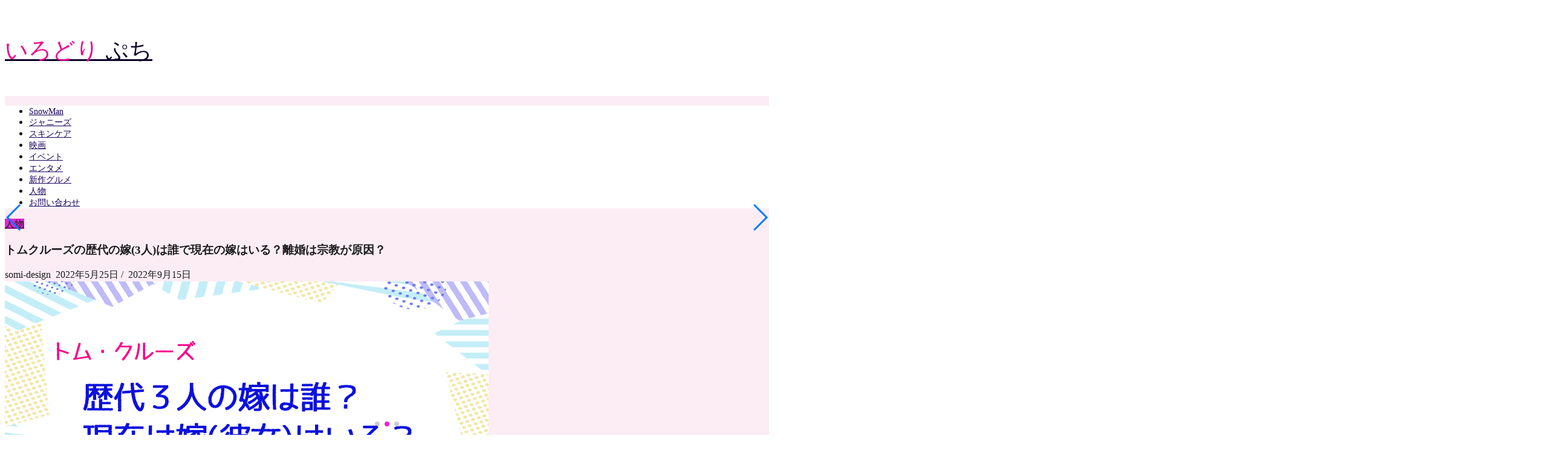

--- FILE ---
content_type: text/html; charset=UTF-8
request_url: https://buffalo66-2021.com/tom-yome/
body_size: 28134
content:
<!DOCTYPE html><html lang="ja"><head prefix="og: http://ogp.me/ns# fb: http://ogp.me/ns/fb# article: http://ogp.me/ns/article#"><meta charset="utf-8"><meta http-equiv="X-UA-Compatible" content="IE=edge"><meta name="viewport" content="width=device-width, initial-scale=1"><meta property="og:type" content="blog"><meta property="og:title" content="トムクルーズの歴代の嫁(3人)は誰で現在の嫁はいる？離婚は宗教が原因？｜いろどり・ぷちのエンタメブログ"><meta property="og:url" content="https://buffalo66-2021.com/tom-yome/"><meta property="og:description" content="2022年5月27日から公開の『トップガン マーヴェリック』 主演のトムクルーズさんが来日して記者会見を行いましたね。"><meta property="og:image" content="https://buffalo66-2021.com/wp-content/uploads/2022/05/tom.png"><meta property="og:site_name" content="いろどり・ぷちのエンタメブログ"><meta property="fb:admins" content=""><meta name="twitter:card" content="summary"><meta name="description" itemprop="description" content="2022年5月27日から公開の『トップガン マーヴェリック』 主演のトムクルーズさんが来日して記者会見を行いましたね。" ><link rel="shortcut icon" href="https://buffalo66-2021.com/wp-content/themes/jin/favicon.ico"><link rel="canonical" href="https://buffalo66-2021.com/tom-yome/"><title>トムクルーズの歴代の嫁(3人)は誰で現在の嫁はいる？離婚は宗教が原因？｜いろどり・ぷちのエンタメブログ</title><meta name='robots' content='max-image-preview:large' /><link rel='dns-prefetch' href='//cdnjs.cloudflare.com' /><link rel="alternate" type="application/rss+xml" title="いろどり・ぷちのエンタメブログ &raquo; フィード" href="https://buffalo66-2021.com/feed/" /><link rel="alternate" type="application/rss+xml" title="いろどり・ぷちのエンタメブログ &raquo; コメントフィード" href="https://buffalo66-2021.com/comments/feed/" /><link rel="alternate" type="application/rss+xml" title="いろどり・ぷちのエンタメブログ &raquo; トムクルーズの歴代の嫁(3人)は誰で現在の嫁はいる？離婚は宗教が原因？ のコメントのフィード" href="https://buffalo66-2021.com/tom-yome/feed/" /><link rel="alternate" title="oEmbed (JSON)" type="application/json+oembed" href="https://buffalo66-2021.com/wp-json/oembed/1.0/embed?url=https%3A%2F%2Fbuffalo66-2021.com%2Ftom-yome%2F" /><link rel="alternate" title="oEmbed (XML)" type="text/xml+oembed" href="https://buffalo66-2021.com/wp-json/oembed/1.0/embed?url=https%3A%2F%2Fbuffalo66-2021.com%2Ftom-yome%2F&#038;format=xml" /><style id='wp-img-auto-sizes-contain-inline-css' type='text/css'>img:is([sizes=auto i],[sizes^="auto," i]){contain-intrinsic-size:3000px 1500px}
/*# sourceURL=wp-img-auto-sizes-contain-inline-css */</style><style id='wp-emoji-styles-inline-css' type='text/css'>img.wp-smiley, img.emoji {
		display: inline !important;
		border: none !important;
		box-shadow: none !important;
		height: 1em !important;
		width: 1em !important;
		margin: 0 0.07em !important;
		vertical-align: -0.1em !important;
		background: none !important;
		padding: 0 !important;
	}
/*# sourceURL=wp-emoji-styles-inline-css */</style><style id='wp-block-library-inline-css' type='text/css'>:root{--wp-block-synced-color:#7a00df;--wp-block-synced-color--rgb:122,0,223;--wp-bound-block-color:var(--wp-block-synced-color);--wp-editor-canvas-background:#ddd;--wp-admin-theme-color:#007cba;--wp-admin-theme-color--rgb:0,124,186;--wp-admin-theme-color-darker-10:#006ba1;--wp-admin-theme-color-darker-10--rgb:0,107,160.5;--wp-admin-theme-color-darker-20:#005a87;--wp-admin-theme-color-darker-20--rgb:0,90,135;--wp-admin-border-width-focus:2px}@media (min-resolution:192dpi){:root{--wp-admin-border-width-focus:1.5px}}.wp-element-button{cursor:pointer}:root .has-very-light-gray-background-color{background-color:#eee}:root .has-very-dark-gray-background-color{background-color:#313131}:root .has-very-light-gray-color{color:#eee}:root .has-very-dark-gray-color{color:#313131}:root .has-vivid-green-cyan-to-vivid-cyan-blue-gradient-background{background:linear-gradient(135deg,#00d084,#0693e3)}:root .has-purple-crush-gradient-background{background:linear-gradient(135deg,#34e2e4,#4721fb 50%,#ab1dfe)}:root .has-hazy-dawn-gradient-background{background:linear-gradient(135deg,#faaca8,#dad0ec)}:root .has-subdued-olive-gradient-background{background:linear-gradient(135deg,#fafae1,#67a671)}:root .has-atomic-cream-gradient-background{background:linear-gradient(135deg,#fdd79a,#004a59)}:root .has-nightshade-gradient-background{background:linear-gradient(135deg,#330968,#31cdcf)}:root .has-midnight-gradient-background{background:linear-gradient(135deg,#020381,#2874fc)}:root{--wp--preset--font-size--normal:16px;--wp--preset--font-size--huge:42px}.has-regular-font-size{font-size:1em}.has-larger-font-size{font-size:2.625em}.has-normal-font-size{font-size:var(--wp--preset--font-size--normal)}.has-huge-font-size{font-size:var(--wp--preset--font-size--huge)}.has-text-align-center{text-align:center}.has-text-align-left{text-align:left}.has-text-align-right{text-align:right}.has-fit-text{white-space:nowrap!important}#end-resizable-editor-section{display:none}.aligncenter{clear:both}.items-justified-left{justify-content:flex-start}.items-justified-center{justify-content:center}.items-justified-right{justify-content:flex-end}.items-justified-space-between{justify-content:space-between}.screen-reader-text{border:0;clip-path:inset(50%);height:1px;margin:-1px;overflow:hidden;padding:0;position:absolute;width:1px;word-wrap:normal!important}.screen-reader-text:focus{background-color:#ddd;clip-path:none;color:#444;display:block;font-size:1em;height:auto;left:5px;line-height:normal;padding:15px 23px 14px;text-decoration:none;top:5px;width:auto;z-index:100000}html :where(.has-border-color){border-style:solid}html :where([style*=border-top-color]){border-top-style:solid}html :where([style*=border-right-color]){border-right-style:solid}html :where([style*=border-bottom-color]){border-bottom-style:solid}html :where([style*=border-left-color]){border-left-style:solid}html :where([style*=border-width]){border-style:solid}html :where([style*=border-top-width]){border-top-style:solid}html :where([style*=border-right-width]){border-right-style:solid}html :where([style*=border-bottom-width]){border-bottom-style:solid}html :where([style*=border-left-width]){border-left-style:solid}html :where(img[class*=wp-image-]){height:auto;max-width:100%}:where(figure){margin:0 0 1em}html :where(.is-position-sticky){--wp-admin--admin-bar--position-offset:var(--wp-admin--admin-bar--height,0px)}@media screen and (max-width:600px){html :where(.is-position-sticky){--wp-admin--admin-bar--position-offset:0px}}

/*# sourceURL=wp-block-library-inline-css */</style><style id='wp-block-archives-inline-css' type='text/css'>.wp-block-archives{box-sizing:border-box}.wp-block-archives-dropdown label{display:block}
/*# sourceURL=https://buffalo66-2021.com/wp-includes/blocks/archives/style.min.css */</style><style id='wp-block-categories-inline-css' type='text/css'>.wp-block-categories{box-sizing:border-box}.wp-block-categories.alignleft{margin-right:2em}.wp-block-categories.alignright{margin-left:2em}.wp-block-categories.wp-block-categories-dropdown.aligncenter{text-align:center}.wp-block-categories .wp-block-categories__label{display:block;width:100%}
/*# sourceURL=https://buffalo66-2021.com/wp-includes/blocks/categories/style.min.css */</style><style id='wp-block-heading-inline-css' type='text/css'>h1:where(.wp-block-heading).has-background,h2:where(.wp-block-heading).has-background,h3:where(.wp-block-heading).has-background,h4:where(.wp-block-heading).has-background,h5:where(.wp-block-heading).has-background,h6:where(.wp-block-heading).has-background{padding:1.25em 2.375em}h1.has-text-align-left[style*=writing-mode]:where([style*=vertical-lr]),h1.has-text-align-right[style*=writing-mode]:where([style*=vertical-rl]),h2.has-text-align-left[style*=writing-mode]:where([style*=vertical-lr]),h2.has-text-align-right[style*=writing-mode]:where([style*=vertical-rl]),h3.has-text-align-left[style*=writing-mode]:where([style*=vertical-lr]),h3.has-text-align-right[style*=writing-mode]:where([style*=vertical-rl]),h4.has-text-align-left[style*=writing-mode]:where([style*=vertical-lr]),h4.has-text-align-right[style*=writing-mode]:where([style*=vertical-rl]),h5.has-text-align-left[style*=writing-mode]:where([style*=vertical-lr]),h5.has-text-align-right[style*=writing-mode]:where([style*=vertical-rl]),h6.has-text-align-left[style*=writing-mode]:where([style*=vertical-lr]),h6.has-text-align-right[style*=writing-mode]:where([style*=vertical-rl]){rotate:180deg}
/*# sourceURL=https://buffalo66-2021.com/wp-includes/blocks/heading/style.min.css */</style><style id='wp-block-latest-posts-inline-css' type='text/css'>.wp-block-latest-posts{box-sizing:border-box}.wp-block-latest-posts.alignleft{margin-right:2em}.wp-block-latest-posts.alignright{margin-left:2em}.wp-block-latest-posts.wp-block-latest-posts__list{list-style:none}.wp-block-latest-posts.wp-block-latest-posts__list li{clear:both;overflow-wrap:break-word}.wp-block-latest-posts.is-grid{display:flex;flex-wrap:wrap}.wp-block-latest-posts.is-grid li{margin:0 1.25em 1.25em 0;width:100%}@media (min-width:600px){.wp-block-latest-posts.columns-2 li{width:calc(50% - .625em)}.wp-block-latest-posts.columns-2 li:nth-child(2n){margin-right:0}.wp-block-latest-posts.columns-3 li{width:calc(33.33333% - .83333em)}.wp-block-latest-posts.columns-3 li:nth-child(3n){margin-right:0}.wp-block-latest-posts.columns-4 li{width:calc(25% - .9375em)}.wp-block-latest-posts.columns-4 li:nth-child(4n){margin-right:0}.wp-block-latest-posts.columns-5 li{width:calc(20% - 1em)}.wp-block-latest-posts.columns-5 li:nth-child(5n){margin-right:0}.wp-block-latest-posts.columns-6 li{width:calc(16.66667% - 1.04167em)}.wp-block-latest-posts.columns-6 li:nth-child(6n){margin-right:0}}:root :where(.wp-block-latest-posts.is-grid){padding:0}:root :where(.wp-block-latest-posts.wp-block-latest-posts__list){padding-left:0}.wp-block-latest-posts__post-author,.wp-block-latest-posts__post-date{display:block;font-size:.8125em}.wp-block-latest-posts__post-excerpt,.wp-block-latest-posts__post-full-content{margin-bottom:1em;margin-top:.5em}.wp-block-latest-posts__featured-image a{display:inline-block}.wp-block-latest-posts__featured-image img{height:auto;max-width:100%;width:auto}.wp-block-latest-posts__featured-image.alignleft{float:left;margin-right:1em}.wp-block-latest-posts__featured-image.alignright{float:right;margin-left:1em}.wp-block-latest-posts__featured-image.aligncenter{margin-bottom:1em;text-align:center}
/*# sourceURL=https://buffalo66-2021.com/wp-includes/blocks/latest-posts/style.min.css */</style><style id='wp-block-search-inline-css' type='text/css'>.wp-block-search__button{margin-left:10px;word-break:normal}.wp-block-search__button.has-icon{line-height:0}.wp-block-search__button svg{height:1.25em;min-height:24px;min-width:24px;width:1.25em;fill:currentColor;vertical-align:text-bottom}:where(.wp-block-search__button){border:1px solid #ccc;padding:6px 10px}.wp-block-search__inside-wrapper{display:flex;flex:auto;flex-wrap:nowrap;max-width:100%}.wp-block-search__label{width:100%}.wp-block-search.wp-block-search__button-only .wp-block-search__button{box-sizing:border-box;display:flex;flex-shrink:0;justify-content:center;margin-left:0;max-width:100%}.wp-block-search.wp-block-search__button-only .wp-block-search__inside-wrapper{min-width:0!important;transition-property:width}.wp-block-search.wp-block-search__button-only .wp-block-search__input{flex-basis:100%;transition-duration:.3s}.wp-block-search.wp-block-search__button-only.wp-block-search__searchfield-hidden,.wp-block-search.wp-block-search__button-only.wp-block-search__searchfield-hidden .wp-block-search__inside-wrapper{overflow:hidden}.wp-block-search.wp-block-search__button-only.wp-block-search__searchfield-hidden .wp-block-search__input{border-left-width:0!important;border-right-width:0!important;flex-basis:0;flex-grow:0;margin:0;min-width:0!important;padding-left:0!important;padding-right:0!important;width:0!important}:where(.wp-block-search__input){appearance:none;border:1px solid #949494;flex-grow:1;font-family:inherit;font-size:inherit;font-style:inherit;font-weight:inherit;letter-spacing:inherit;line-height:inherit;margin-left:0;margin-right:0;min-width:3rem;padding:8px;text-decoration:unset!important;text-transform:inherit}:where(.wp-block-search__button-inside .wp-block-search__inside-wrapper){background-color:#fff;border:1px solid #949494;box-sizing:border-box;padding:4px}:where(.wp-block-search__button-inside .wp-block-search__inside-wrapper) .wp-block-search__input{border:none;border-radius:0;padding:0 4px}:where(.wp-block-search__button-inside .wp-block-search__inside-wrapper) .wp-block-search__input:focus{outline:none}:where(.wp-block-search__button-inside .wp-block-search__inside-wrapper) :where(.wp-block-search__button){padding:4px 8px}.wp-block-search.aligncenter .wp-block-search__inside-wrapper{margin:auto}.wp-block[data-align=right] .wp-block-search.wp-block-search__button-only .wp-block-search__inside-wrapper{float:right}
/*# sourceURL=https://buffalo66-2021.com/wp-includes/blocks/search/style.min.css */</style><style id='wp-block-group-inline-css' type='text/css'>.wp-block-group{box-sizing:border-box}:where(.wp-block-group.wp-block-group-is-layout-constrained){position:relative}
/*# sourceURL=https://buffalo66-2021.com/wp-includes/blocks/group/style.min.css */</style><style id='global-styles-inline-css' type='text/css'>:root{--wp--preset--aspect-ratio--square: 1;--wp--preset--aspect-ratio--4-3: 4/3;--wp--preset--aspect-ratio--3-4: 3/4;--wp--preset--aspect-ratio--3-2: 3/2;--wp--preset--aspect-ratio--2-3: 2/3;--wp--preset--aspect-ratio--16-9: 16/9;--wp--preset--aspect-ratio--9-16: 9/16;--wp--preset--color--black: #000000;--wp--preset--color--cyan-bluish-gray: #abb8c3;--wp--preset--color--white: #ffffff;--wp--preset--color--pale-pink: #f78da7;--wp--preset--color--vivid-red: #cf2e2e;--wp--preset--color--luminous-vivid-orange: #ff6900;--wp--preset--color--luminous-vivid-amber: #fcb900;--wp--preset--color--light-green-cyan: #7bdcb5;--wp--preset--color--vivid-green-cyan: #00d084;--wp--preset--color--pale-cyan-blue: #8ed1fc;--wp--preset--color--vivid-cyan-blue: #0693e3;--wp--preset--color--vivid-purple: #9b51e0;--wp--preset--gradient--vivid-cyan-blue-to-vivid-purple: linear-gradient(135deg,rgb(6,147,227) 0%,rgb(155,81,224) 100%);--wp--preset--gradient--light-green-cyan-to-vivid-green-cyan: linear-gradient(135deg,rgb(122,220,180) 0%,rgb(0,208,130) 100%);--wp--preset--gradient--luminous-vivid-amber-to-luminous-vivid-orange: linear-gradient(135deg,rgb(252,185,0) 0%,rgb(255,105,0) 100%);--wp--preset--gradient--luminous-vivid-orange-to-vivid-red: linear-gradient(135deg,rgb(255,105,0) 0%,rgb(207,46,46) 100%);--wp--preset--gradient--very-light-gray-to-cyan-bluish-gray: linear-gradient(135deg,rgb(238,238,238) 0%,rgb(169,184,195) 100%);--wp--preset--gradient--cool-to-warm-spectrum: linear-gradient(135deg,rgb(74,234,220) 0%,rgb(151,120,209) 20%,rgb(207,42,186) 40%,rgb(238,44,130) 60%,rgb(251,105,98) 80%,rgb(254,248,76) 100%);--wp--preset--gradient--blush-light-purple: linear-gradient(135deg,rgb(255,206,236) 0%,rgb(152,150,240) 100%);--wp--preset--gradient--blush-bordeaux: linear-gradient(135deg,rgb(254,205,165) 0%,rgb(254,45,45) 50%,rgb(107,0,62) 100%);--wp--preset--gradient--luminous-dusk: linear-gradient(135deg,rgb(255,203,112) 0%,rgb(199,81,192) 50%,rgb(65,88,208) 100%);--wp--preset--gradient--pale-ocean: linear-gradient(135deg,rgb(255,245,203) 0%,rgb(182,227,212) 50%,rgb(51,167,181) 100%);--wp--preset--gradient--electric-grass: linear-gradient(135deg,rgb(202,248,128) 0%,rgb(113,206,126) 100%);--wp--preset--gradient--midnight: linear-gradient(135deg,rgb(2,3,129) 0%,rgb(40,116,252) 100%);--wp--preset--font-size--small: 13px;--wp--preset--font-size--medium: 20px;--wp--preset--font-size--large: 36px;--wp--preset--font-size--x-large: 42px;--wp--preset--spacing--20: 0.44rem;--wp--preset--spacing--30: 0.67rem;--wp--preset--spacing--40: 1rem;--wp--preset--spacing--50: 1.5rem;--wp--preset--spacing--60: 2.25rem;--wp--preset--spacing--70: 3.38rem;--wp--preset--spacing--80: 5.06rem;--wp--preset--shadow--natural: 6px 6px 9px rgba(0, 0, 0, 0.2);--wp--preset--shadow--deep: 12px 12px 50px rgba(0, 0, 0, 0.4);--wp--preset--shadow--sharp: 6px 6px 0px rgba(0, 0, 0, 0.2);--wp--preset--shadow--outlined: 6px 6px 0px -3px rgb(255, 255, 255), 6px 6px rgb(0, 0, 0);--wp--preset--shadow--crisp: 6px 6px 0px rgb(0, 0, 0);}:where(.is-layout-flex){gap: 0.5em;}:where(.is-layout-grid){gap: 0.5em;}body .is-layout-flex{display: flex;}.is-layout-flex{flex-wrap: wrap;align-items: center;}.is-layout-flex > :is(*, div){margin: 0;}body .is-layout-grid{display: grid;}.is-layout-grid > :is(*, div){margin: 0;}:where(.wp-block-columns.is-layout-flex){gap: 2em;}:where(.wp-block-columns.is-layout-grid){gap: 2em;}:where(.wp-block-post-template.is-layout-flex){gap: 1.25em;}:where(.wp-block-post-template.is-layout-grid){gap: 1.25em;}.has-black-color{color: var(--wp--preset--color--black) !important;}.has-cyan-bluish-gray-color{color: var(--wp--preset--color--cyan-bluish-gray) !important;}.has-white-color{color: var(--wp--preset--color--white) !important;}.has-pale-pink-color{color: var(--wp--preset--color--pale-pink) !important;}.has-vivid-red-color{color: var(--wp--preset--color--vivid-red) !important;}.has-luminous-vivid-orange-color{color: var(--wp--preset--color--luminous-vivid-orange) !important;}.has-luminous-vivid-amber-color{color: var(--wp--preset--color--luminous-vivid-amber) !important;}.has-light-green-cyan-color{color: var(--wp--preset--color--light-green-cyan) !important;}.has-vivid-green-cyan-color{color: var(--wp--preset--color--vivid-green-cyan) !important;}.has-pale-cyan-blue-color{color: var(--wp--preset--color--pale-cyan-blue) !important;}.has-vivid-cyan-blue-color{color: var(--wp--preset--color--vivid-cyan-blue) !important;}.has-vivid-purple-color{color: var(--wp--preset--color--vivid-purple) !important;}.has-black-background-color{background-color: var(--wp--preset--color--black) !important;}.has-cyan-bluish-gray-background-color{background-color: var(--wp--preset--color--cyan-bluish-gray) !important;}.has-white-background-color{background-color: var(--wp--preset--color--white) !important;}.has-pale-pink-background-color{background-color: var(--wp--preset--color--pale-pink) !important;}.has-vivid-red-background-color{background-color: var(--wp--preset--color--vivid-red) !important;}.has-luminous-vivid-orange-background-color{background-color: var(--wp--preset--color--luminous-vivid-orange) !important;}.has-luminous-vivid-amber-background-color{background-color: var(--wp--preset--color--luminous-vivid-amber) !important;}.has-light-green-cyan-background-color{background-color: var(--wp--preset--color--light-green-cyan) !important;}.has-vivid-green-cyan-background-color{background-color: var(--wp--preset--color--vivid-green-cyan) !important;}.has-pale-cyan-blue-background-color{background-color: var(--wp--preset--color--pale-cyan-blue) !important;}.has-vivid-cyan-blue-background-color{background-color: var(--wp--preset--color--vivid-cyan-blue) !important;}.has-vivid-purple-background-color{background-color: var(--wp--preset--color--vivid-purple) !important;}.has-black-border-color{border-color: var(--wp--preset--color--black) !important;}.has-cyan-bluish-gray-border-color{border-color: var(--wp--preset--color--cyan-bluish-gray) !important;}.has-white-border-color{border-color: var(--wp--preset--color--white) !important;}.has-pale-pink-border-color{border-color: var(--wp--preset--color--pale-pink) !important;}.has-vivid-red-border-color{border-color: var(--wp--preset--color--vivid-red) !important;}.has-luminous-vivid-orange-border-color{border-color: var(--wp--preset--color--luminous-vivid-orange) !important;}.has-luminous-vivid-amber-border-color{border-color: var(--wp--preset--color--luminous-vivid-amber) !important;}.has-light-green-cyan-border-color{border-color: var(--wp--preset--color--light-green-cyan) !important;}.has-vivid-green-cyan-border-color{border-color: var(--wp--preset--color--vivid-green-cyan) !important;}.has-pale-cyan-blue-border-color{border-color: var(--wp--preset--color--pale-cyan-blue) !important;}.has-vivid-cyan-blue-border-color{border-color: var(--wp--preset--color--vivid-cyan-blue) !important;}.has-vivid-purple-border-color{border-color: var(--wp--preset--color--vivid-purple) !important;}.has-vivid-cyan-blue-to-vivid-purple-gradient-background{background: var(--wp--preset--gradient--vivid-cyan-blue-to-vivid-purple) !important;}.has-light-green-cyan-to-vivid-green-cyan-gradient-background{background: var(--wp--preset--gradient--light-green-cyan-to-vivid-green-cyan) !important;}.has-luminous-vivid-amber-to-luminous-vivid-orange-gradient-background{background: var(--wp--preset--gradient--luminous-vivid-amber-to-luminous-vivid-orange) !important;}.has-luminous-vivid-orange-to-vivid-red-gradient-background{background: var(--wp--preset--gradient--luminous-vivid-orange-to-vivid-red) !important;}.has-very-light-gray-to-cyan-bluish-gray-gradient-background{background: var(--wp--preset--gradient--very-light-gray-to-cyan-bluish-gray) !important;}.has-cool-to-warm-spectrum-gradient-background{background: var(--wp--preset--gradient--cool-to-warm-spectrum) !important;}.has-blush-light-purple-gradient-background{background: var(--wp--preset--gradient--blush-light-purple) !important;}.has-blush-bordeaux-gradient-background{background: var(--wp--preset--gradient--blush-bordeaux) !important;}.has-luminous-dusk-gradient-background{background: var(--wp--preset--gradient--luminous-dusk) !important;}.has-pale-ocean-gradient-background{background: var(--wp--preset--gradient--pale-ocean) !important;}.has-electric-grass-gradient-background{background: var(--wp--preset--gradient--electric-grass) !important;}.has-midnight-gradient-background{background: var(--wp--preset--gradient--midnight) !important;}.has-small-font-size{font-size: var(--wp--preset--font-size--small) !important;}.has-medium-font-size{font-size: var(--wp--preset--font-size--medium) !important;}.has-large-font-size{font-size: var(--wp--preset--font-size--large) !important;}.has-x-large-font-size{font-size: var(--wp--preset--font-size--x-large) !important;}
/*# sourceURL=global-styles-inline-css */</style><style id='classic-theme-styles-inline-css' type='text/css'>/*! This file is auto-generated */
.wp-block-button__link{color:#fff;background-color:#32373c;border-radius:9999px;box-shadow:none;text-decoration:none;padding:calc(.667em + 2px) calc(1.333em + 2px);font-size:1.125em}.wp-block-file__button{background:#32373c;color:#fff;text-decoration:none}
/*# sourceURL=/wp-includes/css/classic-themes.min.css */</style><link rel='stylesheet' id='contact-form-7-css' href='https://buffalo66-2021.com/wp-content/cache/autoptimize/autoptimize_single_64ac31699f5326cb3c76122498b76f66.php?ver=6.1.3' type='text/css' media='all' /><link rel='stylesheet' id='theme-style-css' href='https://buffalo66-2021.com/wp-content/cache/autoptimize/autoptimize_single_8c3e9105fbf9c9fa9ca236bf0cfd0724.php?ver=6.9' type='text/css' media='all' /><link rel='stylesheet' id='swiper-style-css' href='https://cdnjs.cloudflare.com/ajax/libs/Swiper/4.0.7/css/swiper.min.css?ver=6.9' type='text/css' media='all' /> <script type="text/javascript" src="https://buffalo66-2021.com/wp-includes/js/jquery/jquery.min.js?ver=3.7.1" id="jquery-core-js"></script> <script defer type="text/javascript" src="https://buffalo66-2021.com/wp-includes/js/jquery/jquery-migrate.min.js?ver=3.4.1" id="jquery-migrate-js"></script> <link rel="https://api.w.org/" href="https://buffalo66-2021.com/wp-json/" /><link rel="alternate" title="JSON" type="application/json" href="https://buffalo66-2021.com/wp-json/wp/v2/posts/560" /><link rel='shortlink' href='https://buffalo66-2021.com/?p=560' /><style type="text/css">#wrapper {
			background-color: #fcedf5;
			background-image: url();
					}

		.related-entry-headline-text span:before,
		#comment-title span:before,
		#reply-title span:before {
			background-color: #0971a5;
			border-color: #0971a5 !important;
		}

		#breadcrumb:after,
		#page-top a {
			background-color: #fce0fb;
		}

		footer {
			background-color: #fce0fb;
		}

		.footer-inner a,
		#copyright,
		#copyright-center {
			border-color: #242028 !important;
			color: #242028 !important;
		}

		#footer-widget-area {
			border-color: #242028 !important;
		}

		.page-top-footer a {
			color: #fce0fb !important;
		}

		#breadcrumb ul li,
		#breadcrumb ul li a {
			color: #fce0fb !important;
		}

		body,
		a,
		a:link,
		a:visited,
		.my-profile,
		.widgettitle,
		.tabBtn-mag label {
			color: #1c1c1c;
		}

		a:hover {
			color: #02add8;
		}

		.widget_nav_menu ul>li>a:before,
		.widget_categories ul>li>a:before,
		.widget_pages ul>li>a:before,
		.widget_recent_entries ul>li>a:before,
		.widget_archive ul>li>a:before,
		.widget_archive form:after,
		.widget_categories form:after,
		.widget_nav_menu ul>li>ul.sub-menu>li>a:before,
		.widget_categories ul>li>.children>li>a:before,
		.widget_pages ul>li>.children>li>a:before,
		.widget_nav_menu ul>li>ul.sub-menu>li>ul.sub-menu li>a:before,
		.widget_categories ul>li>.children>li>.children li>a:before,
		.widget_pages ul>li>.children>li>.children li>a:before {
			color: #0971a5;
		}

		.widget_nav_menu ul .sub-menu .sub-menu li a:before {
			background-color: #1c1c1c !important;
		}

		.d--labeling-act-border {
			border-color: rgba(28, 28, 28, 0.18);
		}

		.c--labeling-act.d--labeling-act-solid {
			background-color: rgba(28, 28, 28, 0.06);
		}

		.a--labeling-act {
			color: rgba(28, 28, 28, 0.6);
		}

		.a--labeling-small-act span {
			background-color: rgba(28, 28, 28, 0.21);
		}

		.c--labeling-act.d--labeling-act-strong {
			background-color: rgba(28, 28, 28, 0.045);
		}

		.d--labeling-act-strong .a--labeling-act {
			color: rgba(28, 28, 28, 0.75);
		}


		footer .footer-widget,
		footer .footer-widget a,
		footer .footer-widget ul li,
		.footer-widget.widget_nav_menu ul>li>a:before,
		.footer-widget.widget_categories ul>li>a:before,
		.footer-widget.widget_recent_entries ul>li>a:before,
		.footer-widget.widget_pages ul>li>a:before,
		.footer-widget.widget_archive ul>li>a:before,
		footer .widget_tag_cloud .tagcloud a:before {
			color: #242028 !important;
			border-color: #242028 !important;
		}

		footer .footer-widget .widgettitle {
			color: #242028 !important;
			border-color: #e524d2 !important;
		}

		footer .widget_nav_menu ul .children .children li a:before,
		footer .widget_categories ul .children .children li a:before,
		footer .widget_nav_menu ul .sub-menu .sub-menu li a:before {
			background-color: #242028 !important;
		}

		#drawernav a:hover,
		.post-list-title,
		#prev-next p,
		#toc_container .toc_list li a {
			color: #1c1c1c !important;
		}

		#header-box {
			background-color: #ffffff;
		}

		@media (min-width: 768px) {

			#header-box .header-box10-bg:before,
			#header-box .header-box11-bg:before {
				border-radius: 2px;
			}
		}

		@media (min-width: 768px) {
			.top-image-meta {
				margin-top: calc(0px - 30px);
			}
		}

		@media (min-width: 1200px) {
			.top-image-meta {
				margin-top: calc(0px);
			}
		}

		.pickup-contents:before {
			background-color: #ffffff !important;
		}

		.main-image-text {
			color: #555;
		}

		.main-image-text-sub {
			color: #555;
		}

		@media (min-width: 481px) {
			#site-info {
				padding-top: 50px !important;
				padding-bottom: 50px !important;
			}
		}

		#site-info span a {
			color: #0c0026 !important;
		}

		#headmenu .headsns .line a svg {
			fill: #000000 !important;
		}

		#headmenu .headsns a,
		#headmenu {
			color: #000000 !important;
			border-color: #000000 !important;
		}

		.profile-follow .line-sns a svg {
			fill: #0971a5 !important;
		}

		.profile-follow .line-sns a:hover svg {
			fill: #e524d2 !important;
		}

		.profile-follow a {
			color: #0971a5 !important;
			border-color: #0971a5 !important;
		}

		.profile-follow a:hover,
		#headmenu .headsns a:hover {
			color: #e524d2 !important;
			border-color: #e524d2 !important;
		}

		.search-box:hover {
			color: #e524d2 !important;
			border-color: #e524d2 !important;
		}

		#header #headmenu .headsns .line a:hover svg {
			fill: #e524d2 !important;
		}

		.cps-icon-bar,
		#navtoggle:checked+.sp-menu-open .cps-icon-bar {
			background-color: #0c0026;
		}

		#nav-container {
			background-color: #fff;
		}

		.menu-box .menu-item svg {
			fill: #17005e;
		}

		#drawernav ul.menu-box>li>a,
		#drawernav2 ul.menu-box>li>a,
		#drawernav3 ul.menu-box>li>a,
		#drawernav4 ul.menu-box>li>a,
		#drawernav5 ul.menu-box>li>a,
		#drawernav ul.menu-box>li.menu-item-has-children:after,
		#drawernav2 ul.menu-box>li.menu-item-has-children:after,
		#drawernav3 ul.menu-box>li.menu-item-has-children:after,
		#drawernav4 ul.menu-box>li.menu-item-has-children:after,
		#drawernav5 ul.menu-box>li.menu-item-has-children:after {
			color: #17005e !important;
		}

		#drawernav ul.menu-box li a,
		#drawernav2 ul.menu-box li a,
		#drawernav3 ul.menu-box li a,
		#drawernav4 ul.menu-box li a,
		#drawernav5 ul.menu-box li a {
			font-size: 14px !important;
		}

		#drawernav3 ul.menu-box>li {
			color: #1c1c1c !important;
		}

		#drawernav4 .menu-box>.menu-item>a:after,
		#drawernav3 .menu-box>.menu-item>a:after,
		#drawernav .menu-box>.menu-item>a:after {
			background-color: #17005e !important;
		}

		#drawernav2 .menu-box>.menu-item:hover,
		#drawernav5 .menu-box>.menu-item:hover {
			border-top-color: #0971a5 !important;
		}

		.cps-info-bar a {
			background-color: #ffcd44 !important;
		}

		@media (min-width: 768px) {
			.post-list-mag .post-list-item:not(:nth-child(2n)) {
				margin-right: 2.6%;
			}
		}

		@media (min-width: 768px) {

			#tab-1:checked~.tabBtn-mag li [for="tab-1"]:after,
			#tab-2:checked~.tabBtn-mag li [for="tab-2"]:after,
			#tab-3:checked~.tabBtn-mag li [for="tab-3"]:after,
			#tab-4:checked~.tabBtn-mag li [for="tab-4"]:after {
				border-top-color: #0971a5 !important;
			}

			.tabBtn-mag label {
				border-bottom-color: #0971a5 !important;
			}
		}

		#tab-1:checked~.tabBtn-mag li [for="tab-1"],
		#tab-2:checked~.tabBtn-mag li [for="tab-2"],
		#tab-3:checked~.tabBtn-mag li [for="tab-3"],
		#tab-4:checked~.tabBtn-mag li [for="tab-4"],
		#prev-next a.next:after,
		#prev-next a.prev:after,
		.more-cat-button a:hover span:before {
			background-color: #0971a5 !important;
		}


		.swiper-slide .post-list-cat,
		.post-list-mag .post-list-cat,
		.post-list-mag3col .post-list-cat,
		.post-list-mag-sp1col .post-list-cat,
		.swiper-pagination-bullet-active,
		.pickup-cat,
		.post-list .post-list-cat,
		#breadcrumb .bcHome a:hover span:before,
		.popular-item:nth-child(1) .pop-num,
		.popular-item:nth-child(2) .pop-num,
		.popular-item:nth-child(3) .pop-num {
			background-color: #e524d2 !important;
		}

		.sidebar-btn a,
		.profile-sns-menu {
			background-color: #e524d2 !important;
		}

		.sp-sns-menu a,
		.pickup-contents-box a:hover .pickup-title {
			border-color: #0971a5 !important;
			color: #0971a5 !important;
		}

		.pro-line svg {
			fill: #0971a5 !important;
		}

		.cps-post-cat a,
		.meta-cat,
		.popular-cat {
			background-color: #e524d2 !important;
			border-color: #e524d2 !important;
		}

		.tagicon,
		.tag-box a,
		#toc_container .toc_list>li,
		#toc_container .toc_title {
			color: #0971a5 !important;
		}

		.widget_tag_cloud a::before {
			color: #1c1c1c !important;
		}

		.tag-box a,
		#toc_container:before {
			border-color: #0971a5 !important;
		}

		.cps-post-cat a:hover {
			color: #02add8 !important;
		}

		.pagination li:not([class*="current"]) a:hover,
		.widget_tag_cloud a:hover {
			background-color: #0971a5 !important;
		}

		.pagination li:not([class*="current"]) a:hover {
			opacity: 0.5 !important;
		}

		.pagination li.current a {
			background-color: #0971a5 !important;
			border-color: #0971a5 !important;
		}

		.nextpage a:hover span {
			color: #0971a5 !important;
			border-color: #0971a5 !important;
		}

		.cta-content:before {
			background-color: #393542 !important;
		}

		.cta-text,
		.info-title {
			color: #fff !important;
		}

		#footer-widget-area.footer_style1 .widgettitle {
			border-color: #e524d2 !important;
		}

		.sidebar_style1 .widgettitle,
		.sidebar_style5 .widgettitle {
			border-color: #0971a5 !important;
		}

		.sidebar_style2 .widgettitle,
		.sidebar_style4 .widgettitle,
		.sidebar_style6 .widgettitle,
		#home-bottom-widget .widgettitle,
		#home-top-widget .widgettitle,
		#post-bottom-widget .widgettitle,
		#post-top-widget .widgettitle {
			background-color: #0971a5 !important;
		}

		#home-bottom-widget .widget_search .search-box input[type="submit"],
		#home-top-widget .widget_search .search-box input[type="submit"],
		#post-bottom-widget .widget_search .search-box input[type="submit"],
		#post-top-widget .widget_search .search-box input[type="submit"] {
			background-color: #e524d2 !important;
		}

		.tn-logo-size {
			font-size: 240% !important;
		}

		@media (min-width: 481px) {
			.tn-logo-size img {
				width: calc(240%*0.5) !important;
			}
		}

		@media (min-width: 768px) {
			.tn-logo-size img {
				width: calc(240%*2.2) !important;
			}
		}

		@media (min-width: 1200px) {
			.tn-logo-size img {
				width: 240% !important;
			}
		}

		.sp-logo-size {
			font-size: 120% !important;
		}

		.sp-logo-size img {
			width: 120% !important;
		}

		.cps-post-main ul>li:before,
		.cps-post-main ol>li:before {
			background-color: #e524d2 !important;
		}

		.profile-card .profile-title {
			background-color: #0971a5 !important;
		}

		.profile-card {
			border-color: #0971a5 !important;
		}

		.cps-post-main a {
			color: #007eb5;
		}

		.cps-post-main .marker {
			background: -webkit-linear-gradient(transparent 60%, #ffe2e9 0%);
			background: linear-gradient(transparent 60%, #ffe2e9 0%);
		}

		.cps-post-main .marker2 {
			background: -webkit-linear-gradient(transparent 60%, #a9eaf2 0%);
			background: linear-gradient(transparent 60%, #a9eaf2 0%);
		}

		.cps-post-main .jic-sc {
			color: #e86175;
		}


		.simple-box1 {
			border-color: #f79bb1 !important;
		}

		.simple-box2 {
			border-color: #f2bf7d !important;
		}

		.simple-box3 {
			border-color: #b5e28a !important;
		}

		.simple-box4 {
			border-color: #7badd8 !important;
		}

		.simple-box4:before {
			background-color: #7badd8;
		}

		.simple-box5 {
			border-color: #e896c7 !important;
		}

		.simple-box5:before {
			background-color: #e896c7;
		}

		.simple-box6 {
			background-color: #fffdef !important;
		}

		.simple-box7 {
			border-color: #def1f9 !important;
		}

		.simple-box7:before {
			background-color: #def1f9 !important;
		}

		.simple-box8 {
			border-color: #96ddc1 !important;
		}

		.simple-box8:before {
			background-color: #96ddc1 !important;
		}

		.simple-box9:before {
			background-color: #e1c0e8 !important;
		}

		.simple-box9:after {
			border-color: #e1c0e8 #e1c0e8 #fff #fff !important;
		}

		.kaisetsu-box1:before,
		.kaisetsu-box1-title {
			background-color: #ffb49e !important;
		}

		.kaisetsu-box2 {
			border-color: #9acc1e !important;
		}

		.kaisetsu-box2-title {
			background-color: #9acc1e !important;
		}

		.kaisetsu-box4 {
			border-color: #ea91a9 !important;
		}

		.kaisetsu-box4-title {
			background-color: #ea91a9 !important;
		}

		.kaisetsu-box5:before {
			background-color: #57b3ba !important;
		}

		.kaisetsu-box5-title {
			background-color: #57b3ba !important;
		}

		.concept-box1 {
			border-color: #85db8f !important;
		}

		.concept-box1:after {
			background-color: #85db8f !important;
		}

		.concept-box1:before {
			content: "ポイント" !important;
			color: #85db8f !important;
		}

		.concept-box2 {
			border-color: #f7cf6a !important;
		}

		.concept-box2:after {
			background-color: #f7cf6a !important;
		}

		.concept-box2:before {
			content: "注意点" !important;
			color: #f7cf6a !important;
		}

		.concept-box3 {
			border-color: #86cee8 !important;
		}

		.concept-box3:after {
			background-color: #86cee8 !important;
		}

		.concept-box3:before {
			content: "良い例" !important;
			color: #86cee8 !important;
		}

		.concept-box4 {
			border-color: #ed8989 !important;
		}

		.concept-box4:after {
			background-color: #ed8989 !important;
		}

		.concept-box4:before {
			content: "悪い例" !important;
			color: #ed8989 !important;
		}

		.concept-box5 {
			border-color: #9e9e9e !important;
		}

		.concept-box5:after {
			background-color: #9e9e9e !important;
		}

		.concept-box5:before {
			content: "参考" !important;
			color: #9e9e9e !important;
		}

		.concept-box6 {
			border-color: #8eaced !important;
		}

		.concept-box6:after {
			background-color: #8eaced !important;
		}

		.concept-box6:before {
			content: "メモ" !important;
			color: #8eaced !important;
		}

		.innerlink-box1,
		.blog-card {
			border-color: #9acc1e !important;
		}

		.innerlink-box1-title {
			background-color: #9acc1e !important;
			border-color: #9acc1e !important;
		}

		.innerlink-box1:before,
		.blog-card-hl-box {
			background-color: #9acc1e !important;
		}

		.jin-ac-box01-title::after {
			color: #0971a5;
		}

		.color-button01 a,
		.color-button01 a:hover,
		.color-button01:before {
			background-color: #9acc1e !important;
		}

		.top-image-btn-color a,
		.top-image-btn-color a:hover,
		.top-image-btn-color:before {
			background-color: #ffcd44 !important;
		}

		.color-button02 a,
		.color-button02 a:hover,
		.color-button02:before {
			background-color: #e22255 !important;
		}

		.color-button01-big a,
		.color-button01-big a:hover,
		.color-button01-big:before {
			background-color: #e22255 !important;
		}

		.color-button01-big a,
		.color-button01-big:before {
			border-radius: 5px !important;
		}

		.color-button01-big a {
			padding-top: 20px !important;
			padding-bottom: 20px !important;
		}

		.color-button02-big a,
		.color-button02-big a:hover,
		.color-button02-big:before {
			background-color: #e25178 !important;
		}

		.color-button02-big a,
		.color-button02-big:before {
			border-radius: 40px !important;
		}

		.color-button02-big a {
			padding-top: 20px !important;
			padding-bottom: 20px !important;
		}

		.color-button01-big {
			width: 75% !important;
		}

		.color-button02-big {
			width: 75% !important;
		}

		.top-image-btn-color:before,
		.color-button01:before,
		.color-button02:before,
		.color-button01-big:before,
		.color-button02-big:before {
			bottom: -1px;
			left: -1px;
			width: 100%;
			height: 100%;
			border-radius: 6px;
			box-shadow: 0px 1px 5px 0px rgba(0, 0, 0, 0.25);
			-webkit-transition: all .4s;
			transition: all .4s;
		}

		.top-image-btn-color a:hover,
		.color-button01 a:hover,
		.color-button02 a:hover,
		.color-button01-big a:hover,
		.color-button02-big a:hover {
			-webkit-transform: translateY(2px);
			transform: translateY(2px);
			-webkit-filter: brightness(0.95);
			filter: brightness(0.95);
		}

		.top-image-btn-color:hover:before,
		.color-button01:hover:before,
		.color-button02:hover:before,
		.color-button01-big:hover:before,
		.color-button02-big:hover:before {
			-webkit-transform: translateY(2px);
			transform: translateY(2px);
			box-shadow: none !important;
		}

		.h2-style01 h2,
		.h2-style02 h2:before,
		.h2-style03 h2,
		.h2-style04 h2:before,
		.h2-style05 h2,
		.h2-style07 h2:before,
		.h2-style07 h2:after,
		.h3-style03 h3:before,
		.h3-style02 h3:before,
		.h3-style05 h3:before,
		.h3-style07 h3:before,
		.h2-style08 h2:after,
		.h2-style10 h2:before,
		.h2-style10 h2:after,
		.h3-style02 h3:after,
		.h4-style02 h4:before {
			background-color: #0971a5 !important;
		}

		.h3-style01 h3,
		.h3-style04 h3,
		.h3-style05 h3,
		.h3-style06 h3,
		.h4-style01 h4,
		.h2-style02 h2,
		.h2-style08 h2,
		.h2-style08 h2:before,
		.h2-style09 h2,
		.h4-style03 h4 {
			border-color: #0971a5 !important;
		}

		.h2-style05 h2:before {
			border-top-color: #0971a5 !important;
		}

		.h2-style06 h2:before,
		.sidebar_style3 .widgettitle:after {
			background-image: linear-gradient(-45deg,
					transparent 25%,
					#0971a5 25%,
					#0971a5 50%,
					transparent 50%,
					transparent 75%,
					#0971a5 75%,
					#0971a5);
		}

		.jin-h2-icons.h2-style02 h2 .jic:before,
		.jin-h2-icons.h2-style04 h2 .jic:before,
		.jin-h2-icons.h2-style06 h2 .jic:before,
		.jin-h2-icons.h2-style07 h2 .jic:before,
		.jin-h2-icons.h2-style08 h2 .jic:before,
		.jin-h2-icons.h2-style09 h2 .jic:before,
		.jin-h2-icons.h2-style10 h2 .jic:before,
		.jin-h3-icons.h3-style01 h3 .jic:before,
		.jin-h3-icons.h3-style02 h3 .jic:before,
		.jin-h3-icons.h3-style03 h3 .jic:before,
		.jin-h3-icons.h3-style04 h3 .jic:before,
		.jin-h3-icons.h3-style05 h3 .jic:before,
		.jin-h3-icons.h3-style06 h3 .jic:before,
		.jin-h3-icons.h3-style07 h3 .jic:before,
		.jin-h4-icons.h4-style01 h4 .jic:before,
		.jin-h4-icons.h4-style02 h4 .jic:before,
		.jin-h4-icons.h4-style03 h4 .jic:before,
		.jin-h4-icons.h4-style04 h4 .jic:before {
			color: #0971a5;
		}

		@media all and (-ms-high-contrast:none) {

			*::-ms-backdrop,
			.color-button01:before,
			.color-button02:before,
			.color-button01-big:before,
			.color-button02-big:before {
				background-color: #595857 !important;
			}
		}

		.jin-lp-h2 h2,
		.jin-lp-h2 h2 {
			background-color: transparent !important;
			border-color: transparent !important;
			color: #1c1c1c !important;
		}

		.jincolumn-h3style2 {
			border-color: #0971a5 !important;
		}

		.jinlph2-style1 h2:first-letter {
			color: #0971a5 !important;
		}

		.jinlph2-style2 h2,
		.jinlph2-style3 h2 {
			border-color: #0971a5 !important;
		}

		.jin-photo-title .jin-fusen1-down,
		.jin-photo-title .jin-fusen1-even,
		.jin-photo-title .jin-fusen1-up {
			border-left-color: #0971a5;
		}

		.jin-photo-title .jin-fusen2,
		.jin-photo-title .jin-fusen3 {
			background-color: #0971a5;
		}

		.jin-photo-title .jin-fusen2:before,
		.jin-photo-title .jin-fusen3:before {
			border-top-color: #0971a5;
		}

		.has-huge-font-size {
			font-size: 42px !important;
		}

		.has-large-font-size {
			font-size: 36px !important;
		}

		.has-medium-font-size {
			font-size: 20px !important;
		}

		.has-normal-font-size {
			font-size: 16px !important;
		}

		.has-small-font-size {
			font-size: 13px !important;
		}</style><style type="text/css">.broken_link, a.broken_link {
	text-decoration: line-through;
}</style><style type="text/css">/*<!-- rtoc -->*/
		.rtoc-mokuji-content {
			background-color: #ffffff;
		}

		.rtoc-mokuji-content.frame1 {
			border: 1px solid #3f9cff;
		}

		.rtoc-mokuji-content #rtoc-mokuji-title {
			color: #3f9cff;
		}

		.rtoc-mokuji-content .rtoc-mokuji li>a {
			color: #555555;
		}

		.rtoc-mokuji-content .mokuji_ul.level-1>.rtoc-item::before {
			background-color: #3f9cff !important;
		}

		.rtoc-mokuji-content .mokuji_ul.level-2>.rtoc-item::before {
			background-color: #3f9cff !important;
		}

		.rtoc-mokuji-content.frame2::before,
		.rtoc-mokuji-content.frame3,
		.rtoc-mokuji-content.frame4,
		.rtoc-mokuji-content.frame5 {
			border-color: #3f9cff !important;
		}

		.rtoc-mokuji-content.frame5::before,
		.rtoc-mokuji-content.frame5::after {
			background-color: #3f9cff;
		}

		.widget_block #rtoc-mokuji-widget-wrapper .rtoc-mokuji.level-1 .rtoc-item.rtoc-current:after,
		.widget #rtoc-mokuji-widget-wrapper .rtoc-mokuji.level-1 .rtoc-item.rtoc-current:after,
		#scrollad #rtoc-mokuji-widget-wrapper .rtoc-mokuji.level-1 .rtoc-item.rtoc-current:after,
		#sideBarTracking #rtoc-mokuji-widget-wrapper .rtoc-mokuji.level-1 .rtoc-item.rtoc-current:after {
			background-color: #3f9cff !important;
		}

		.cls-1,
		.cls-2 {
			stroke: #3f9cff;
		}

		.rtoc-mokuji-content .decimal_ol.level-2>.rtoc-item::before,
		.rtoc-mokuji-content .mokuji_ol.level-2>.rtoc-item::before,
		.rtoc-mokuji-content .decimal_ol.level-2>.rtoc-item::after,
		.rtoc-mokuji-content .decimal_ol.level-2>.rtoc-item::after {
			color: #3f9cff;
			background-color: #3f9cff;
		}

		.rtoc-mokuji-content .rtoc-mokuji.level-1>.rtoc-item::before {
			color: #3f9cff;
		}

		.rtoc-mokuji-content .decimal_ol>.rtoc-item::after {
			background-color: #3f9cff;
		}

		.rtoc-mokuji-content .decimal_ol>.rtoc-item::before {
			color: #3f9cff;
		}

		/*rtoc_return*/
		#rtoc_return a::before {
			background-image: url(https://buffalo66-2021.com/wp-content/plugins/rich-table-of-content/include/../img/rtoc_return.png);
		}

		#rtoc_return a {
			background-color: #3f9cff !important;
		}

		/* アクセントポイント */
		.rtoc-mokuji-content .level-1>.rtoc-item #rtocAC.accent-point::after {
			background-color: #3f9cff;
		}

		.rtoc-mokuji-content .level-2>.rtoc-item #rtocAC.accent-point::after {
			background-color: #3f9cff;
		}
		.rtoc-mokuji-content.frame6,
		.rtoc-mokuji-content.frame7::before,
		.rtoc-mokuji-content.frame8::before {
			border-color: #3f9cff;
		}

		.rtoc-mokuji-content.frame6 #rtoc-mokuji-title,
		.rtoc-mokuji-content.frame7 #rtoc-mokuji-title::after {
			background-color: #3f9cff;
		}

		#rtoc-mokuji-wrapper.rtoc-mokuji-content.rtoc_h2_timeline .mokuji_ol.level-1>.rtoc-item::after,
		#rtoc-mokuji-wrapper.rtoc-mokuji-content.rtoc_h2_timeline .level-1.decimal_ol>.rtoc-item::after,
		#rtoc-mokuji-wrapper.rtoc-mokuji-content.rtoc_h3_timeline .mokuji_ol.level-2>.rtoc-item::after,
		#rtoc-mokuji-wrapper.rtoc-mokuji-content.rtoc_h3_timeline .mokuji_ol.level-2>.rtoc-item::after,
		.rtoc-mokuji-content.frame7 #rtoc-mokuji-title span::after {
			background-color: #3f9cff;
		}

		.widget #rtoc-mokuji-wrapper.rtoc-mokuji-content.frame6 #rtoc-mokuji-title {
			color: #3f9cff;
			background-color: #ffffff;
		}</style><style type="text/css" id="wp-custom-css">.proflink a{
	display:block;
	text-align:center;
	padding:7px 10px;
	background:#aaa;/*カラーは変更*/
	width:50%;
	margin:0 auto;
	margin-top:20px;
	border-radius:20px;
	border:3px double #fff;
	font-size:0.65rem;
	color:#fff;
}
.proflink a:hover{
		opacity:0.75;
}</style>   <script defer src="https://www.googletagmanager.com/gtag/js?id=G-D4YHQZXVD2"></script> <script defer src="[data-uri]"></script> <meta name="viewport" content="width=device-width,initial-scale=1.0"><link rel='stylesheet' id='rtoc_style-css' href='https://buffalo66-2021.com/wp-content/cache/autoptimize/autoptimize_single_fd817355c5e53562d306abd11e9e2b65.php?ver=6.9' type='text/css' media='all' /></head><body class="wp-singular post-template-default single single-post postid-560 single-format-standard wp-theme-jin" id="nofont-style"><div id="wrapper"><div id="scroll-content" class="animate-off"><div id="header-box" class="tn_on header-box animate-off"><div id="header" class="header-type2 header animate-off"><div id="site-info" class="ef"> <span class="tn-logo-size"><a href='https://buffalo66-2021.com/' title='いろどり・ぷちのエンタメブログ' rel='home'><span style="color:#ef008f">いろどり</span> ぷち</a></span></div></div></div><div id="nav-container" class="header-style3-animate animate-off"><div id="drawernav" class="ef"><nav class="fixed-content"><ul class="menu-box"><li class="menu-item menu-item-type-taxonomy menu-item-object-category menu-item-3147"><a href="https://buffalo66-2021.com/category/snowman/">SnowMan</a></li><li class="menu-item menu-item-type-taxonomy menu-item-object-category menu-item-49"><a href="https://buffalo66-2021.com/category/johnnys/">ジャニーズ</a></li><li class="menu-item menu-item-type-taxonomy menu-item-object-category menu-item-5939"><a href="https://buffalo66-2021.com/category/%e3%82%b9%e3%82%ad%e3%83%b3%e3%82%b1%e3%82%a2/">スキンケア</a></li><li class="menu-item menu-item-type-taxonomy menu-item-object-category menu-item-52"><a href="https://buffalo66-2021.com/category/eiga/">映画</a></li><li class="menu-item menu-item-type-taxonomy menu-item-object-category menu-item-47"><a href="https://buffalo66-2021.com/category/event/">イベント</a></li><li class="menu-item menu-item-type-taxonomy menu-item-object-category menu-item-48"><a href="https://buffalo66-2021.com/category/entame/">エンタメ</a></li><li class="menu-item menu-item-type-taxonomy menu-item-object-category menu-item-51"><a href="https://buffalo66-2021.com/category/gurume/">新作グルメ</a></li><li class="menu-item menu-item-type-taxonomy menu-item-object-category current-post-ancestor current-menu-parent current-post-parent menu-item-50"><a href="https://buffalo66-2021.com/category/zinbutu/">人物</a></li><li class="menu-item menu-item-type-post_type menu-item-object-page menu-item-265"><a href="https://buffalo66-2021.com/contact/">お問い合わせ</a></li></ul></nav></div></div><div class="clearfix"></div><div id="contents"><main id="main-contents" class="main-contents article_style1 animate-off" itemprop="mainContentOfPage"><section class="cps-post-box hentry"><article class="cps-post"><header class="cps-post-header"> <span class="cps-post-cat category-zinbutu" itemprop="keywords"><a href="https://buffalo66-2021.com/category/zinbutu/" style="background-color:!important;">人物</a></span><h1 class="cps-post-title entry-title" itemprop="headline">トムクルーズの歴代の嫁(3人)は誰で現在の嫁はいる？離婚は宗教が原因？</h1><div class="cps-post-meta vcard"> <span class="writer fn" itemprop="author" itemscope itemtype="https://schema.org/Person"><span itemprop="name">somi-design</span></span> <span class="cps-post-date-box"> <span class="cps-post-date"><i class="jic jin-ifont-watch" aria-hidden="true"></i>&nbsp;<time class="entry-date date published" datetime="2022-05-25T05:53:00+09:00">2022年5月25日</time></span> <span class="timeslash"> /</span> <time class="entry-date date updated" datetime="2022-09-15T16:43:15+09:00"><span class="cps-post-date"><i class="jic jin-ifont-reload" aria-hidden="true"></i>&nbsp;2022年9月15日</span></time> </span></div></header><div class="cps-post-thumb jin-thumb-original" itemscope itemtype="https://schema.org/ImageObject"> <img src="https://buffalo66-2021.com/wp-content/uploads/2022/05/tom.png" class="attachment-large_size size-large_size wp-post-image" alt="" width ="800" height ="420" decoding="async" fetchpriority="high" /></div><div class="share-top sns-design-type01"><div class="sns-top"><ol><li class="twitter"><a href="https://twitter.com/share?url=https%3A%2F%2Fbuffalo66-2021.com%2Ftom-yome%2F&text=%E3%83%88%E3%83%A0%E3%82%AF%E3%83%AB%E3%83%BC%E3%82%BA%E3%81%AE%E6%AD%B4%E4%BB%A3%E3%81%AE%E5%AB%81%283%E4%BA%BA%29%E3%81%AF%E8%AA%B0%E3%81%A7%E7%8F%BE%E5%9C%A8%E3%81%AE%E5%AB%81%E3%81%AF%E3%81%84%E3%82%8B%EF%BC%9F%E9%9B%A2%E5%A9%9A%E3%81%AF%E5%AE%97%E6%95%99%E3%81%8C%E5%8E%9F%E5%9B%A0%EF%BC%9F - いろどり・ぷちのエンタメブログ"><i class="jic jin-ifont-twitter"></i></a></li><li class="facebook"> <a href="https://www.facebook.com/sharer.php?src=bm&u=https%3A%2F%2Fbuffalo66-2021.com%2Ftom-yome%2F&t=%E3%83%88%E3%83%A0%E3%82%AF%E3%83%AB%E3%83%BC%E3%82%BA%E3%81%AE%E6%AD%B4%E4%BB%A3%E3%81%AE%E5%AB%81%283%E4%BA%BA%29%E3%81%AF%E8%AA%B0%E3%81%A7%E7%8F%BE%E5%9C%A8%E3%81%AE%E5%AB%81%E3%81%AF%E3%81%84%E3%82%8B%EF%BC%9F%E9%9B%A2%E5%A9%9A%E3%81%AF%E5%AE%97%E6%95%99%E3%81%8C%E5%8E%9F%E5%9B%A0%EF%BC%9F - いろどり・ぷちのエンタメブログ" onclick="javascript:window.open(this.href, '', 'menubar=no,toolbar=no,resizable=yes,scrollbars=yes,height=300,width=600');return false;"><i class="jic jin-ifont-facebook-t" aria-hidden="true"></i></a></li><li class="hatebu"> <a href="https://b.hatena.ne.jp/add?mode=confirm&url=https%3A%2F%2Fbuffalo66-2021.com%2Ftom-yome%2F" onclick="javascript:window.open(this.href, '', 'menubar=no,toolbar=no,resizable=yes,scrollbars=yes,height=400,width=510');return false;" ><i class="font-hatena"></i></a></li><li class="pocket"> <a href="https://getpocket.com/edit?url=https%3A%2F%2Fbuffalo66-2021.com%2Ftom-yome%2F&title=%E3%83%88%E3%83%A0%E3%82%AF%E3%83%AB%E3%83%BC%E3%82%BA%E3%81%AE%E6%AD%B4%E4%BB%A3%E3%81%AE%E5%AB%81%283%E4%BA%BA%29%E3%81%AF%E8%AA%B0%E3%81%A7%E7%8F%BE%E5%9C%A8%E3%81%AE%E5%AB%81%E3%81%AF%E3%81%84%E3%82%8B%EF%BC%9F%E9%9B%A2%E5%A9%9A%E3%81%AF%E5%AE%97%E6%95%99%E3%81%8C%E5%8E%9F%E5%9B%A0%EF%BC%9F - いろどり・ぷちのエンタメブログ"><i class="jic jin-ifont-pocket" aria-hidden="true"></i></a></li><li class="line"> <a href="https://line.me/R/msg/text/?https%3A%2F%2Fbuffalo66-2021.com%2Ftom-yome%2F"><i class="jic jin-ifont-line" aria-hidden="true"></i></a></li></ol></div></div><div class="clearfix"></div><div class="cps-post-main-box"><div class="cps-post-main    h2-style05 h3-style01 h4-style01 entry-content m-size m-size-sp" itemprop="articleBody"><div class="clearfix"></div><p>2022年5月27日から公開の『<strong>トップガン マーヴェリック</strong>』</p><p>主演のトムクルーズさんが来日して記者会見を行いましたね。</p><p>前作の『トップガン』から実に36年もの歳月を経ての続編ともあって、絶対に映画館で見たい！という方も多そうです。</p><p>トムクルーズさんは、なんと59歳！笑顔も素敵でかっこいいですよね。</p><p>日々、アスリート並みのトレーニングをしているということを監督が明かしていました。</p><p>そのトムクルーズさんですが、<strong>３人の嫁との結婚歴と離婚歴</strong>があります。離婚の原因は宗教だとか。</p><p>2022年現在、嫁はいるのでしょうか？</p><p>今回は、<mark>トムクルーズさんの歴代の嫁と現在は？</mark>にフォーカスを当てていきます。</p><p>▽この記事で分かること▽</p><div class="simple-box9"><ul><li>トムクルーズの歴代の嫁(3人)は誰？</li><li>トムクルーズの歴代の嫁(3人)と離婚した理由は？</li><li>トムクルーズの現在の嫁は？</li></ul></div><p>▼トップガン マーヴェリック ブルーレイ+DVD【Blu-ray】2022年11月02日発売▼</p><p>予約受付中♪</p><p><script defer src="[data-uri]"></script></p><div id="msmaflink-onujZ">リンク</div><p></p><div id="rtoc-mokuji-wrapper" class="rtoc-mokuji-content frame2 preset2 animation-fade rtoc_open default" data-id="560" data-theme="JIN"><div id="rtoc-mokuji-title" class=" rtoc_left"> <button class="rtoc_open_close rtoc_open"></button> <span>Contents</span></div><ol class="rtoc-mokuji decimal_ol level-1"><li class="rtoc-item"><a href="#rtoc-1">トムクルーズの歴代の嫁(3人)は誰で離婚原因は？</a><ul class="rtoc-mokuji mokuji_ul level-2"><li class="rtoc-item"><a href="#rtoc-2">歴代の嫁：①ミミ・ロジャーズ</a></li><li class="rtoc-item"><a href="#rtoc-3">歴代の嫁：②ニコール・キッドマン</a></li><li class="rtoc-item"><a href="#rtoc-4">歴代の嫁：③ケイティ・ホームズ</a></li></ul></li><li class="rtoc-item"><a href="#rtoc-5">トムクルーズの現在の嫁は？</a></li><li class="rtoc-item"><a href="#rtoc-6">まとめ</a></li></ol></div><div class="sponsor-h2-center">スポンサーリンク</div><div class="ad-single-h2"><script async src="https://pagead2.googlesyndication.com/pagead/js/adsbygoogle.js?client=ca-pub-1741244016235949"
     crossorigin="anonymous"></script>  <ins class="adsbygoogle"
 style="display:block"
 data-ad-client="ca-pub-1741244016235949"
 data-ad-slot="4505303716"
 data-ad-format="rectangle"
 data-full-width-responsive="true"></ins> <script>(adsbygoogle = window.adsbygoogle || []).push({});</script></div><h2 id="rtoc-1" >トムクルーズの歴代の嫁(3人)は誰で離婚原因は？</h2><p>トムクルーズの歴代の嫁は以下の３人です。</p><div class="simple-box3"><ol><li><strong>女優：ミミ・ロジャーズ</strong></li><li><strong>女優：ニコール・キッドマン</strong></li><li><strong>女優：ケイティ・ホームズ</strong></li></ol></div><p>３人の歴代嫁について詳しくご紹介していきますね。</p><h3 id="rtoc-2" >歴代の嫁：①ミミ・ロジャーズ</h3><p>トムクルーズは、女優の<strong>ミミ・ロジャーズ</strong>と<mark>1987年に結婚し、1990年離婚</mark>しています。</p><p>当時、<strong>トムクルーズは24歳、ミミ・ロジャーズは<span style="color: #ff0000;">6歳年上</span>の31歳</strong>でした。</p><p>わずか3年の結婚生活だったんですね。</p><p>２人の間に子供はいません。</p><blockquote class="twitter-tweet"><p dir="ltr" lang="es">en 1987 <a href="https://twitter.com/TomCruise?ref_src=twsrc%5Etfw">@TomCruise</a> contrae matrimonio con la actriz Mimi Rogers <a href="https://t.co/EFvewK57zX">pic.twitter.com/EFvewK57zX</a></p><p>— un día como hoy (@undiacomohoy_) <a href="https://twitter.com/undiacomohoy_/status/729752085684686848?ref_src=twsrc%5Etfw">May 9, 2016</a></p></blockquote><p><script defer src="https://platform.twitter.com/widgets.js" charset="utf-8"></script></p><table class="cps-table03" style="width: 100%; height: 95px;"><tbody><tr style="height: 19px;"><th style="height: 19px;">名前</th><td class="rankinginfo" style="height: 19px;">ミミ・ロジャーズ</td></tr><tr style="height: 19px;"><th style="height: 19px;">生年月日</th><td class="rankinginfo" style="height: 19px;">1956年1月27日</td></tr><tr style="height: 19px;"><th style="height: 19px;">年齢</th><td class="rankinginfo" style="height: 19px;">66歳</td></tr><tr style="height: 19px;"><th style="height: 19px;">出身地</th><td class="rankinginfo" style="height: 19px;">アメリカ合衆国　フロリダ州コーラル・ゲイブルズ</td></tr><tr style="height: 19px;"><th style="height: 19px;">出演作品</th><td class="rankinginfo" style="height: 19px;">『X-ファイル』『ドーソンズ・クリーク』など</td></tr></tbody></table><p>ミミ・ロジャーズは、<strong>トムクルーズとの結婚前に離婚歴</strong>があり、トムクルーズと離婚後、2003年にChris Ciaffa（クリス・チャファ：アメリカの助監督兼プロデューサー）と再婚されて、子供２人の４人家族です。</p><p>後で詳しく述べますが、ミミ・ロジャーズとの結婚期間中に新興宗教『サイエントロジー』に入信しています。</p><p>&nbsp;</p><p>トムクルーズの２人目の嫁は『ニコール・キッドマン』です。</p><p><mark>ミミ・ロジャーズとの離婚原因</mark>は、ニコール・キッドマンに一目惚れしたからだとか…</p><p>以下で、詳しくみていきます。</p><h3 id="rtoc-3" >歴代の嫁：②ニコール・キッドマン</h3><p>トムクルーズの２人目の嫁は、<strong>女優のニコール・キッドマン</strong>です。</p><p>ミミ・ロジャーズと結婚していたことを知らない方でも、ニコール・キッドマンが元嫁なのは知っているという方も多いのではないでしょうか。</p><p>ミミ・ロジャーズと1990年に離婚して、同年ニコール・キッドマンと再婚。</p><p><mark>1990年に結婚して2001年に離婚</mark>しています。</p><p>当時、<strong>トムクルーズは28歳、ニコール・キッドマンは<span style="color: #ff0000;">5歳年下</span>の23歳。</strong></p><p>ニコール・キッドマンとは11年間の結婚生活でした。</p><p>２人の間には、２人の養子がいます。</p><blockquote class="twitter-tweet"><p dir="ltr" lang="en">Nicole Kidman&#8217;s &#8220;jaw dropped&#8221; the first time she saw Tom Cruise <a href="https://t.co/FsUNI1YP7l">https://t.co/FsUNI1YP7l</a> <a href="https://t.co/ZpHmYWoks4">pic.twitter.com/ZpHmYWoks4</a></p><p>— VANITY FAIR (@VanityFair) <a href="https://twitter.com/VanityFair/status/801113057464352768?ref_src=twsrc%5Etfw">November 22, 2016</a></p></blockquote><p><script defer src="https://platform.twitter.com/widgets.js" charset="utf-8"></script></p><table class="cps-table03" style="width: 100%; height: 95px;"><tbody><tr style="height: 19px;"><th style="height: 19px;">名前</th><td class="rankinginfo" style="height: 19px;">ニコール・キッドマン</td></tr><tr style="height: 19px;"><th style="height: 19px;">生年月日</th><td class="rankinginfo" style="height: 19px;">1967年6月20日</td></tr><tr style="height: 19px;"><th style="height: 19px;">年齢</th><td class="rankinginfo" style="height: 19px;">54歳</td></tr><tr style="height: 19px;"><th style="height: 19px;">出身地</th><td class="rankinginfo" style="height: 19px;">アメリカ合衆国ハワイ州ホノルル</td></tr><tr style="height: 19px;"><th style="height: 19px;">職業</th><td class="rankinginfo" style="height: 19px;">女優、映画プロデューサー</td></tr></tbody></table><p>ニコール・キッドマンは、2001年にトムクルーズと離婚後は、2006年にキース・アーバンと再婚しています。</p><p>&nbsp;</p><p>トムクルーズとニコール・キッドマンは、1990年公開の『<strong>デイズ・オブ・サンダー</strong>』で<strong>共演</strong>。</p><p>そこで、トムクルーズがニコール・キッドマンに一目惚れしました。</p><p>当時23歳だったニコール・キッドマンを気に入り、トムクルーズが映画のキャストに抜擢するように働きかけたとか。</p><p>２人が共演したのは以下の作品です。</p><div class="simple-box5"><ul><li><strong>デイズ・オブ・サンダー</strong></li><li><strong>アイズ ワイド シャット</strong></li><li><strong>FAR AND AWAY 遥かなる大地へ</strong></li></ul></div><p>&nbsp;</p><p>２人の養子を迎え、ハリウッドのおしどり夫婦とも言われてきました。</p><ul><li><strong>1992年生まれの娘イザベラちゃん</strong></li><li><strong>1995年生まれの息子コナーくん</strong></li></ul><p>２人養子の現在はというと</p><p>イザベラさんは、2015年にイギリス人男性と結婚。</p><p>コナーくんは、10代の頃に俳優として映画に出演。今はDJなど音楽活動をしているようです。</p><p>&nbsp;</p><div class="simple-box5"><p><strong>U-NEXT</strong>なら、<strong><span style="color: #ff6600;">31日間のお試し期間中</span></strong>の解約で、無料で過去の作品『アイズ ワイド シャット』などが楽しめるのでおすすめです！</p> <a href="https://t.afi-b.com/visit.php?guid=ON&amp;a=W6892w-Z232142O&amp;p=D843874o" rel="nofollow"><img decoding="async" style="border: none;" src="https://www.afi-b.com/upload_image/6892-1424098992-3.gif" alt="U-NEXT" width="320" height="100" /></a><img decoding="async" style="border: none;" src="https://t.afi-b.com/lead/W6892w/D843874o/Z232142O" width="1" height="1" /></div><p><mark>ニコール・キッドマンとの離婚の原因</mark>は、宗教の影響と言われています。</p><p>その信仰宗教とは『<strong>サイエントロジー</strong>』という団体です。</p><p>サイエントロジーは、伝統的な宗教よりも自己啓発セミナーに似ているそうです。</p><p>&nbsp;</p><p>離婚の原因として、</p><ul><li>ニコール・キッドマンとの結婚によって、トムクルーズとサイエントロジーとの間に距離ができる</li></ul><p>↓</p><ul><li>サイエントロジーがニコール・キッドマンを敵とみなす</li></ul><p>↓</p><ul><li>トムクルーズが、嫁に不信感を持たせるように仕向ける</li></ul><p>↓</p><ul><li>トムクルーズが自宅の電話を盗聴…</li></ul><p>という情報がありました。</p><p>しかし、離婚の原因が、この宗教『サイエントロジー』が影響しているのか、はっきりはしていません。</p><p>離婚当初にはこのような記事もありました。</p><blockquote><p>各メディアが共通して指摘しているのは、<span style="color: #ff0000;"><strong>宗教面でのズレ</strong></span>。</p><p>2人はサイエントロジーという新興宗教の信者で、<span style="color: #ff0000;">この宗教に非常に熱心なトム</span>に対し、<span style="color: #ff0000;">クリスチャンとして育てられたニコール</span>はそれほどではなかったと言われ、<span style="color: #ff0000;">このことが亀裂を生んだ可能性は高い</span>。</p><p>またニコールは、自分の故郷であるオーストラリアに拠点を置きたいと考えていたが、トムのほうがアメリカ中心の生活を望んでいたことも衝突の原因となった可能性がある。</p><p>引用元：<a href="https://eiga.com/news/20010213/2/" target="_blank" rel="noopener">映画.com</a></p></blockquote><p>トムクルーズとニコールキッドマンは、これまでプライベートに関して秘密主義を貫いていたので、真相は定かではありません。</p><h3 id="rtoc-4" >歴代の嫁：③<strong>ケイティ・ホームズ</strong></h3><p>トムクルーズの３人目の嫁は、<strong>女優のケイティ・ホームズ</strong>です。</p><p><mark>2006年に結婚して、2012年離婚</mark>しています。</p><p>当時、<strong>トムクルーズは44歳、ケイティ・ホームズは<span style="color: #ff0000;">17歳年下</span>の27歳</strong>でした。</p><p>２人目の嫁ニコール・キッドマンと離婚後、ペネロペ・クルスと交際しましたが破局。</p><p>そして、2005年4月にケイティ・ホームズと交際を始め、なんと数週間後に婚約！</p><p>２人の間には、子供が１人います。</p><blockquote class="twitter-tweet"><p dir="ltr" lang="ja">ほら、</p><p>トムクルーズとケイティホームズだってこの身長差ですよ。</p><p>やっぱり女性に求める身長は172がベスト <a href="http://t.co/EBdLXsKsQ5">pic.twitter.com/EBdLXsKsQ5</a></p><p>— R.H_Official (@haharakawa) <a href="https://twitter.com/haharakawa/status/350781364850806784?ref_src=twsrc%5Etfw">June 29, 2013</a></p></blockquote><p><script defer src="https://platform.twitter.com/widgets.js" charset="utf-8"></script></p><table class="cps-table03" style="width: 100%; height: 95px;"><tbody><tr style="height: 19px;"><th style="height: 19px;">名前</th><td class="rankinginfo" style="height: 19px;">ケイティ・ホームズ</td></tr><tr style="height: 19px;"><th style="height: 19px;">生年月日</th><td class="rankinginfo" style="height: 19px;">1978年12月18日</td></tr><tr style="height: 19px;"><th style="height: 19px;">年齢</th><td class="rankinginfo" style="height: 19px;">43歳</td></tr><tr style="height: 19px;"><th style="height: 19px;">出身地</th><td class="rankinginfo" style="height: 19px;">アメリカ合衆国オハイオ州トレド市</td></tr><tr style="height: 19px;"><th style="height: 19px;">職業</th><td class="rankinginfo" style="height: 19px;">女優・映画監督</td></tr></tbody></table><p>トムクルーズとケイティ・ホームズとの間には、<strong>2006年4月18日に娘（スリちゃん）</strong>が産まれています。</p><blockquote class="twitter-tweet"><p dir="ltr" lang="es">¡Suri Cruise ya tiene 11 años! Mira cómo luce la hija de Katie Holmes y Tom Cruise <a href="https://t.co/uEuhko33kM">https://t.co/uEuhko33kM</a> <a href="https://t.co/rvgocEXBSU">pic.twitter.com/rvgocEXBSU</a></p><p>— Emol.com (@Emol) <a href="https://twitter.com/Emol/status/898640707312730112?ref_src=twsrc%5Etfw">August 18, 2017</a></p></blockquote><p><script defer src="https://platform.twitter.com/widgets.js" charset="utf-8"></script></p><p><mark>ケイティ・ホームズとの離婚の原因</mark>も宗教が理由だとされています。</p><p>トムクルーズが、娘のスリちゃんも<strong>サイエントロジー</strong>に入信させようとし、それをケイティ・ホームズが拒否。</p><p>この対立により離婚しました。</p><p>離婚後は、ケイティ・ホームズ親権を持って育てています。</p><blockquote class="twitter-tweet"><p dir="ltr" lang="ja">トムクルーズとケイティホームズの娘。<br /> 説得力あり過ぎる。納得度120% <a href="http://t.co/Mg9IGAcijO">pic.twitter.com/Mg9IGAcijO</a></p><p>— 安室っちちゃん。&#x263a;︎ (@Amr920Neverend) <a href="https://twitter.com/Amr920Neverend/status/536364409505857536?ref_src=twsrc%5Etfw">November 23, 2014</a></p></blockquote><p><script defer src="https://platform.twitter.com/widgets.js" charset="utf-8"></script></p><p>&nbsp;</p><p>ここまでご紹介してきた通り、トムクルーズの歴代嫁は３人です。</p><p>離婚理由に宗教が関連していることが噂されていますが、この『サイエントロジー』に、関わるようになったのは、最初の嫁のミミ・ロジャーズのすすめからのようです。</p><p>トムクルーズの人生に、かなり大きな影響を与えているようです。</p><p>こんな面白い発見をされた方も↓</p><blockquote class="twitter-tweet"><p dir="ltr" lang="ja">トム・クルーズ妻たちトリビア2：元妻ミミ・ロジャーズ、ニコール・キッドマン、ケイティ・ホームズの年齢差はそれぞれ11歳違いである不思議</p><p>— ハリウッドセレブデイリー (@celebdailyjp) <a href="https://twitter.com/celebdailyjp/status/219345568328192000?ref_src=twsrc%5Etfw">July 1, 2012</a></p></blockquote><p><script defer src="https://platform.twitter.com/widgets.js" charset="utf-8"></script></p><p><script async src="https://pagead2.googlesyndication.com/pagead/js/adsbygoogle.js?client=ca-pub-1741244016235949" crossorigin="anonymous"></script>  <ins class="adsbygoogle" style="display: block;" data-ad-client="ca-pub-1741244016235949" data-ad-slot="4505303716" data-ad-format="rectangle" data-full-width-responsive="true"></ins> <script>(adsbygoogle = window.adsbygoogle || []).push({});</script></p><h2 id="rtoc-5" >トムクルーズの現在の嫁は？</h2><p>トムクルーズは、2022年5月現在、再婚しているとの情報はありません。</p><p>ケイティ・ホームズとの離婚以降、9年ぶりに交際が噂されているのは、<strong>ヘイリー・アトウェル</strong>です。</p><p>ヘイリー・アトウェルさんは、<strong>『ミッション：インポッシブル』第7弾</strong>にグレースという名前の役で出演した女優さんです。</p><blockquote class="twitter-tweet"><p dir="ltr" lang="ja">トムクルーズと噂になってるヘイリーアトウェルは39歳だから33歳までに別れるジンクスは崩れたか？ <a href="https://t.co/txoIgH84VN">pic.twitter.com/txoIgH84VN</a></p><p>— マーベリック伊達 (期間限定ネーム) (@bringme302) <a href="https://twitter.com/bringme302/status/1430557331356491780?ref_src=twsrc%5Etfw">August 25, 2021</a></p></blockquote><p><script defer src="https://platform.twitter.com/widgets.js" charset="utf-8"></script></p><p>撮影期間中のオフタイムには、テニスのウィンブルドン選手権を並んで観戦し、仲よしぶりを披露していました。</p><p>撮影期間中は、一緒に過ごしていたそうですが、撮影が終わった後に破局しています。</p><p>破局の理由は、宗教絡みではなく、２人の忙しさにあるようです。</p><p>以下の記事で詳しく伝えられています。</p><blockquote><p>関係者は英紙『The Sun』に、「撮影期間はふたりとも集中していて、とても仲がよかった。しかし<span style="color: #ff0000;">撮影が終わり、友人に戻ることに決めたようだ</span>。どちらもスケジュールが詰まっていて、トムは他の仕事もあり、常にプライベートヘリやプライベートジェットで撮影に飛び回っているからね」とコメント。破局は「自然な流れだった」と語った。</p><p>2021年9月11日（現地時間）、クリストファー・マッカリー監督（53）が、インスタグラムにキャスト、スタッフへの感謝のメッセージをアップ。</p><p>『M:I』シリーズ最新作の撮影が終了したことを公表した。ただし、トムとヘイリーはこの後も完成に向けての仕上げ作業、そしてプロモーション活動などで、顔を合わせる機会は多いとのこと。</p><p><span style="color: #ff0000;">ロマンスは終わっても友人として親しい関係はキープしている</span>というふたり。</p><p>引用元：<a href="https://spur.hpplus.jp/culture/celebritynews/202109/27/OHhYgQA/" target="_blank" rel="noopener" class="broken_link">SPUR.jp</a></p></blockquote><p>『ミッション：インポッシブル』第7弾の全米公開は、<strong>2023年7月14日</strong>に予定されています。</p><p><div class="video"><iframe loading="lazy" title="YouTube video player" src="https://www.youtube.com/embed/2m1drlOZSDw" width="560" height="315" frameborder="0" allowfullscreen="allowfullscreen"></iframe></div></p><p>トップガン・マーヴェリックに引き続き、こちらも楽しみですね！</p><p><script async src="https://pagead2.googlesyndication.com/pagead/js/adsbygoogle.js?client=ca-pub-1741244016235949" crossorigin="anonymous"></script>  <ins class="adsbygoogle" style="display: block;" data-ad-client="ca-pub-1741244016235949" data-ad-slot="4505303716" data-ad-format="rectangle" data-full-width-responsive="true"></ins> <script>(adsbygoogle = window.adsbygoogle || []).push({});</script></p><h2 id="rtoc-6" >まとめ</h2><p>今回は、ハリウッドのトップ俳優、トムクルーズの３人の歴代の嫁は誰なのか、さらに現在の嫁（彼女）はいるのかということについてご紹介してきました。</p><p>歴代の嫁は</p><ul><li>ミミ・ロジャーズ</li><li>ニコール・キッドマン</li><li>ケイティ・ホームズ</li></ul><p>です。</p><p>ニコール・キッドマンとケイティ・ホームズとの離婚の原因は宗教が関係しているとされています。</p><p>歴代嫁との間には、養子が２人、実子が１人います。</p><p>さらに、ケイティ・ホームズとの離婚後、9年後にヘイリー・アトウェルとの熱愛も報じられましたが現在は友人関係に戻っています。</p><p>仕事に熱心で仕事を生きがいとしているトムクルーズ。今後も仕事を通して出会う方と結婚ということも十分考えられそうですね。</p><p><span style="background-color: #ffff99;">2022年5月27日から公開の『トップガン マーヴェリック』</span>も楽しみですね！</p><p><strong><span style="color: #ff6600;">前作『トップガン』を見たい！おさらいしてから映画館に行きたい！</span></strong>という方はU-NEXTがおすすめです。</p> <a href="https://t.afi-b.com/visit.php?guid=ON&amp;a=W6892w-j232155r&amp;p=c8559547" rel="nofollow"><img loading="lazy" decoding="async" style="border: none;" src="https://www.afi-b.com/upload_image/6892-1419862880-3.gif" alt="U-NEXT" width="468" height="60" /></a><img loading="lazy" decoding="async" style="border: none;" src="https://t.afi-b.com/lead/W6892w/c8559547/j232155r" width="1" height="1" /><p>最後までお読みいただきありがとうございました。</p><div class="clearfix"></div><div class="adarea-box"><section class="ad-single"><div class="center-rectangle"><div class="sponsor-center">スポンサーリンク</div> <script async src="https://pagead2.googlesyndication.com/pagead/js/adsbygoogle.js?client=ca-pub-1741244016235949"
     crossorigin="anonymous"></script>  <ins class="adsbygoogle"
 style="display:block"
 data-ad-client="ca-pub-1741244016235949"
 data-ad-slot="4505303716"
 data-ad-format="rectangle"
 data-full-width-responsive="true"></ins> <script>(adsbygoogle = window.adsbygoogle || []).push({});</script> </div></section></div><div class="related-ad-unit-area"><ins id="zucks-widget-parent_1a626dd9bc"></ins> <script defer src="[data-uri]"></script> <script src="https://j.zoe.zucks.net/zoe.min.js" defer></script> <script async src="https://pagead2.googlesyndication.com/pagead/js/adsbygoogle.js?client=ca-pub-1741244016235949"
     crossorigin="anonymous"></script> <ins class="adsbygoogle"
 style="display:block"
 data-ad-format="autorelaxed"
 data-ad-client="ca-pub-1741244016235949"
 data-ad-slot="3076826840"></ins> <script>(adsbygoogle = window.adsbygoogle || []).push({});</script></div><div class="share sns-design-type01"><div class="sns"><ol><li class="twitter"><a href="https://twitter.com/share?url=https%3A%2F%2Fbuffalo66-2021.com%2Ftom-yome%2F&text=%E3%83%88%E3%83%A0%E3%82%AF%E3%83%AB%E3%83%BC%E3%82%BA%E3%81%AE%E6%AD%B4%E4%BB%A3%E3%81%AE%E5%AB%81%283%E4%BA%BA%29%E3%81%AF%E8%AA%B0%E3%81%A7%E7%8F%BE%E5%9C%A8%E3%81%AE%E5%AB%81%E3%81%AF%E3%81%84%E3%82%8B%EF%BC%9F%E9%9B%A2%E5%A9%9A%E3%81%AF%E5%AE%97%E6%95%99%E3%81%8C%E5%8E%9F%E5%9B%A0%EF%BC%9F - いろどり・ぷちのエンタメブログ"><i class="jic jin-ifont-twitter"></i></a></li><li class="facebook"> <a href="https://www.facebook.com/sharer.php?src=bm&u=https%3A%2F%2Fbuffalo66-2021.com%2Ftom-yome%2F&t=%E3%83%88%E3%83%A0%E3%82%AF%E3%83%AB%E3%83%BC%E3%82%BA%E3%81%AE%E6%AD%B4%E4%BB%A3%E3%81%AE%E5%AB%81%283%E4%BA%BA%29%E3%81%AF%E8%AA%B0%E3%81%A7%E7%8F%BE%E5%9C%A8%E3%81%AE%E5%AB%81%E3%81%AF%E3%81%84%E3%82%8B%EF%BC%9F%E9%9B%A2%E5%A9%9A%E3%81%AF%E5%AE%97%E6%95%99%E3%81%8C%E5%8E%9F%E5%9B%A0%EF%BC%9F - いろどり・ぷちのエンタメブログ" onclick="javascript:window.open(this.href, '', 'menubar=no,toolbar=no,resizable=yes,scrollbars=yes,height=300,width=600');return false;"><i class="jic jin-ifont-facebook-t" aria-hidden="true"></i></a></li><li class="hatebu"> <a href="https://b.hatena.ne.jp/add?mode=confirm&url=https%3A%2F%2Fbuffalo66-2021.com%2Ftom-yome%2F" onclick="javascript:window.open(this.href, '', 'menubar=no,toolbar=no,resizable=yes,scrollbars=yes,height=400,width=510');return false;" ><i class="font-hatena"></i></a></li><li class="pocket"> <a href="https://getpocket.com/edit?url=https%3A%2F%2Fbuffalo66-2021.com%2Ftom-yome%2F&title=%E3%83%88%E3%83%A0%E3%82%AF%E3%83%AB%E3%83%BC%E3%82%BA%E3%81%AE%E6%AD%B4%E4%BB%A3%E3%81%AE%E5%AB%81%283%E4%BA%BA%29%E3%81%AF%E8%AA%B0%E3%81%A7%E7%8F%BE%E5%9C%A8%E3%81%AE%E5%AB%81%E3%81%AF%E3%81%84%E3%82%8B%EF%BC%9F%E9%9B%A2%E5%A9%9A%E3%81%AF%E5%AE%97%E6%95%99%E3%81%8C%E5%8E%9F%E5%9B%A0%EF%BC%9F - いろどり・ぷちのエンタメブログ"><i class="jic jin-ifont-pocket" aria-hidden="true"></i></a></li><li class="line"> <a href="https://line.me/R/msg/text/?https%3A%2F%2Fbuffalo66-2021.com%2Ftom-yome%2F"><i class="jic jin-ifont-line" aria-hidden="true"></i></a></li></ol></div></div></div></div></article></section><div class="toppost-list-box-simple"><section class="related-entry-section toppost-list-box-inner"><div class="related-entry-headline"><div class="related-entry-headline-text ef"><span class="fa-headline"><i class="jic jin-ifont-post" aria-hidden="true"></i>RELATED POST</span></div></div><div class="post-list-mag3col-slide related-slide"><div class="swiper-container2"><ul class="swiper-wrapper"><li class="swiper-slide"><article class="post-list-item" itemscope itemtype="https://schema.org/BlogPosting"> <a class="post-list-link" rel="bookmark" href="https://buffalo66-2021.com/simabukuro/" itemprop='mainEntityOfPage'><div class="post-list-inner"><div class="post-list-thumb" itemprop="image" itemscope itemtype="https://schema.org/ImageObject"> <img src="https://buffalo66-2021.com/wp-content/uploads/2023/01/1-640x360.png" class="attachment-small_size size-small_size wp-post-image" alt="" width ="235" height ="132" decoding="async" loading="lazy" /><meta itemprop="url" content="https://buffalo66-2021.com/wp-content/uploads/2023/01/1-640x360.png"><meta itemprop="width" content="320"><meta itemprop="height" content="180"></div><div class="post-list-meta vcard"> <span class="post-list-cat category-zinbutu" style="background-color:!important;" itemprop="keywords">人物</span><h2 class="post-list-title entry-title" itemprop="headline">島袋寛子に子供はいる？妊活していた？</h2> <span class="post-list-date date updated ef" itemprop="datePublished dateModified" datetime="2023-01-31" content="2023-01-31">2023年1月31日</span> <span class="writer fn" itemprop="author" itemscope itemtype="https://schema.org/Person"><span itemprop="name">somi-design</span></span><div class="post-list-publisher" itemprop="publisher" itemscope itemtype="https://schema.org/Organization"> <span itemprop="logo" itemscope itemtype="https://schema.org/ImageObject"> <span itemprop="url"></span> </span> <span itemprop="name">いろどり・ぷちのエンタメブログ</span></div></div></div> </a></article></li><li class="swiper-slide"><article class="post-list-item" itemscope itemtype="https://schema.org/BlogPosting"> <a class="post-list-link" rel="bookmark" href="https://buffalo66-2021.com/meruhen-tosi/" itemprop='mainEntityOfPage'><div class="post-list-inner"><div class="post-list-thumb" itemprop="image" itemscope itemtype="https://schema.org/ImageObject"> <img src="https://buffalo66-2021.com/wp-content/uploads/2023/02/sizu1-640x360.png" class="attachment-small_size size-small_size wp-post-image" alt="" width ="235" height ="132" decoding="async" loading="lazy" /><meta itemprop="url" content="https://buffalo66-2021.com/wp-content/uploads/2023/02/sizu1-640x360.png"><meta itemprop="width" content="320"><meta itemprop="height" content="180"></div><div class="post-list-meta vcard"> <span class="post-list-cat category-zinbutu" style="background-color:!important;" itemprop="keywords">人物</span><h2 class="post-list-title entry-title" itemprop="headline">東京メルヘン倶楽部しずりんの年齢・本名・出身！学歴や経歴も！</h2> <span class="post-list-date date updated ef" itemprop="datePublished dateModified" datetime="2023-02-03" content="2023-02-03">2023年2月3日</span> <span class="writer fn" itemprop="author" itemscope itemtype="https://schema.org/Person"><span itemprop="name">somi-design</span></span><div class="post-list-publisher" itemprop="publisher" itemscope itemtype="https://schema.org/Organization"> <span itemprop="logo" itemscope itemtype="https://schema.org/ImageObject"> <span itemprop="url"></span> </span> <span itemprop="name">いろどり・ぷちのエンタメブログ</span></div></div></div> </a></article></li><li class="swiper-slide"><article class="post-list-item" itemscope itemtype="https://schema.org/BlogPosting"> <a class="post-list-link" rel="bookmark" href="https://buffalo66-2021.com/terawaki/" itemprop='mainEntityOfPage'><div class="post-list-inner"><div class="post-list-thumb" itemprop="image" itemscope itemtype="https://schema.org/ImageObject"> <img src="https://buffalo66-2021.com/wp-content/uploads/2022/06/terawaki-640x360.png" class="attachment-small_size size-small_size wp-post-image" alt="" width ="235" height ="132" decoding="async" loading="lazy" /><meta itemprop="url" content="https://buffalo66-2021.com/wp-content/uploads/2022/06/terawaki-640x360.png"><meta itemprop="width" content="320"><meta itemprop="height" content="180"></div><div class="post-list-meta vcard"> <span class="post-list-cat category-zinbutu" style="background-color:!important;" itemprop="keywords">人物</span><h2 class="post-list-title entry-title" itemprop="headline">寺脇康文の嫁は元女優で子供は3人！息子は阪神タイガースの捕手！？</h2> <span class="post-list-date date updated ef" itemprop="datePublished dateModified" datetime="2022-06-23" content="2022-06-23">2022年6月23日</span> <span class="writer fn" itemprop="author" itemscope itemtype="https://schema.org/Person"><span itemprop="name">somi-design</span></span><div class="post-list-publisher" itemprop="publisher" itemscope itemtype="https://schema.org/Organization"> <span itemprop="logo" itemscope itemtype="https://schema.org/ImageObject"> <span itemprop="url"></span> </span> <span itemprop="name">いろどり・ぷちのエンタメブログ</span></div></div></div> </a></article></li></ul><div class="swiper-pagination"></div><div class="swiper-button-prev"></div><div class="swiper-button-next"></div></div></div></section></div><div class="clearfix"></div><div class="related-ad-area"><section class="ad-single"><div class="center-rectangle"><div class="sponsor-center">スポンサーリンク</div> <script async src="https://pagead2.googlesyndication.com/pagead/js/adsbygoogle.js?client=ca-pub-1741244016235949"
     crossorigin="anonymous"></script>  <ins class="adsbygoogle"
 style="display:block"
 data-ad-client="ca-pub-1741244016235949"
 data-ad-slot="4505303716"
 data-ad-format="rectangle"
 data-full-width-responsive="true"></ins> <script>(adsbygoogle = window.adsbygoogle || []).push({});</script> </div></section></div><div id="prev-next" class="clearfix"> <a class="prev" href="https://buffalo66-2021.com/mineshima/" title="みねしましゃちょーはやばい？何者？経歴は元不動産会社社長！"><div class="metabox"> <img src="https://buffalo66-2021.com/wp-content/uploads/2022/05/minesima1-320x180.png" class="attachment-cps_thumbnails size-cps_thumbnails wp-post-image" alt="" width ="151" height ="85" decoding="async" loading="lazy" /><p>みねしましゃちょーはやばい？何者？経歴は元不動産会社社長！</p></div> </a> <a class="next" href="https://buffalo66-2021.com/hamada/" title="濱田准(那須晃行嫁)のがかわいい！身長や出身などプロフィールや馴れ初めも！"><div class="metabox"><p>濱田准(那須晃行嫁)のがかわいい！身長や出身などプロフィールや馴れ初めも...</p> <img src="https://buffalo66-2021.com/wp-content/uploads/2022/05/hamada-320x180.png" class="attachment-cps_thumbnails size-cps_thumbnails wp-post-image" alt="" width ="151" height ="85" decoding="async" loading="lazy" /></div> </a></div><div class="clearfix"></div></main><div id="sidebar" class="sideber sidebar_style1 animate-off" role="complementary" itemscope itemtype="https://schema.org/WPSideBar"><div id="block-2" class="widget widget_block widget_search"><form role="search" method="get" action="https://buffalo66-2021.com/" class="wp-block-search__button-outside wp-block-search__text-button wp-block-search"    ><label class="wp-block-search__label" for="wp-block-search__input-1" >検索</label><div class="wp-block-search__inside-wrapper" ><input class="wp-block-search__input" id="wp-block-search__input-1" placeholder="" value="" type="search" name="s" required /><button aria-label="検索" class="wp-block-search__button wp-element-button" type="submit" >検索</button></div></form></div><div id="block-3" class="widget widget_block"><div class="wp-block-group"><div class="wp-block-group__inner-container is-layout-flow wp-block-group-is-layout-flow"><h2 class="wp-block-heading">最近の投稿</h2><ul class="wp-block-latest-posts__list wp-block-latest-posts"><li><a class="wp-block-latest-posts__post-title" href="https://buffalo66-2021.com/koji-helf/">向井康二はタイのハーフ！母は元軍人で父親や家族構成は？</a></li><li><a class="wp-block-latest-posts__post-title" href="https://buffalo66-2021.com/soresuno-dance/">それスノ(4/28)ダンス対決の高校は久米田高等学校で優勝歴は？ダンス対決の結果も！</a></li><li><a class="wp-block-latest-posts__post-title" href="https://buffalo66-2021.com/puma-3/">PUMA×SnowMan第3弾はどこで買える？購入制限・取り扱いサイト・店舗・再販・在庫状況は？</a></li><li><a class="wp-block-latest-posts__post-title" href="https://buffalo66-2021.com/soresuno-track/">それスノトラックのスケジュール(日程)更新中！走行ルートの確認方法は？</a></li><li><a class="wp-block-latest-posts__post-title" href="https://buffalo66-2021.com/snowman-3rd/">SnowMan3rdアルバム『i DO ME』予約・特典・収録曲！フラゲや最安値も調査！</a></li></ul></div></div></div><div id="block-5" class="widget widget_block"><div class="wp-block-group"><div class="wp-block-group__inner-container is-layout-flow wp-block-group-is-layout-flow"><h2 class="wp-block-heading">アーカイブ</h2><ul class="wp-block-archives-list wp-block-archives"><li><a href='https://buffalo66-2021.com/2023/04/'>2023年4月</a></li><li><a href='https://buffalo66-2021.com/2023/03/'>2023年3月</a></li><li><a href='https://buffalo66-2021.com/2023/02/'>2023年2月</a></li><li><a href='https://buffalo66-2021.com/2023/01/'>2023年1月</a></li><li><a href='https://buffalo66-2021.com/2022/12/'>2022年12月</a></li><li><a href='https://buffalo66-2021.com/2022/11/'>2022年11月</a></li><li><a href='https://buffalo66-2021.com/2022/10/'>2022年10月</a></li><li><a href='https://buffalo66-2021.com/2022/09/'>2022年9月</a></li><li><a href='https://buffalo66-2021.com/2022/08/'>2022年8月</a></li><li><a href='https://buffalo66-2021.com/2022/07/'>2022年7月</a></li><li><a href='https://buffalo66-2021.com/2022/06/'>2022年6月</a></li><li><a href='https://buffalo66-2021.com/2022/05/'>2022年5月</a></li><li><a href='https://buffalo66-2021.com/2022/04/'>2022年4月</a></li></ul></div></div></div><div id="block-6" class="widget widget_block"><div class="wp-block-group"><div class="wp-block-group__inner-container is-layout-flow wp-block-group-is-layout-flow"><h2 class="wp-block-heading">カテゴリー</h2><ul class="wp-block-categories-list wp-block-categories"><li class="cat-item cat-item-11"><a href="https://buffalo66-2021.com/category/snowman/">SnowMan</a></li><li class="cat-item cat-item-7"><a href="https://buffalo66-2021.com/category/event/">イベント</a></li><li class="cat-item cat-item-5"><a href="https://buffalo66-2021.com/category/entame/">エンタメ</a></li><li class="cat-item cat-item-4"><a href="https://buffalo66-2021.com/category/johnnys/">ジャニーズ</a></li><li class="cat-item cat-item-12"><a href="https://buffalo66-2021.com/category/%e3%82%b9%e3%82%ad%e3%83%b3%e3%82%b1%e3%82%a2/">スキンケア</a></li><li class="cat-item cat-item-8"><a href="https://buffalo66-2021.com/category/zinbutu/">人物</a></li><li class="cat-item cat-item-6"><a href="https://buffalo66-2021.com/category/gurume/">新作グルメ</a></li><li class="cat-item cat-item-3"><a href="https://buffalo66-2021.com/category/eiga/">映画</a></li><li class="cat-item cat-item-1"><a href="https://buffalo66-2021.com/category/uncategorized/">未分類</a></li></ul></div></div></div><div id="widget-profile-3" class="widget widget-profile"><div class="my-profile"><div class="myjob"></div><div class="myname">ぷち</div><div class="my-profile-thumb"> <a href="https://buffalo66-2021.com/profile/"><img src="https://buffalo66-2021.com/wp-content/uploads/2022/04/プロフィール画像-150x150.png" alt="" width="110" height="110" /></a></div><div class="myintro">映画や音楽などエンタメ＆ジャニーズが大好きです。役立つエンタメ情報をお伝えしていきます。</div></div></div></div></div><div class="clearfix"></div><div id="breadcrumb" class="footer_type1"><ul itemscope itemtype="https://schema.org/BreadcrumbList"><div class="page-top-footer"><a class="totop"><i class="jic jin-ifont-arrowtop"></i></a></div><li itemprop="itemListElement" itemscope itemtype="https://schema.org/ListItem"> <a href="https://buffalo66-2021.com/" itemid="https://buffalo66-2021.com/" itemscope itemtype="https://schema.org/Thing" itemprop="item"> <i class="jic jin-ifont-home space-i" aria-hidden="true"></i><span itemprop="name">HOME</span> </a><meta itemprop="position" content="1"></li><li itemprop="itemListElement" itemscope itemtype="https://schema.org/ListItem"><i class="jic jin-ifont-arrow space" aria-hidden="true"></i><a href="https://buffalo66-2021.com/category/zinbutu/" itemid="https://buffalo66-2021.com/category/zinbutu/" itemscope itemtype="https://schema.org/Thing" itemprop="item"><span itemprop="name">人物</span></a><meta itemprop="position" content="2"></li><li itemprop="itemListElement" itemscope itemtype="https://schema.org/ListItem"> <i class="jic jin-ifont-arrow space" aria-hidden="true"></i> <a href="#" itemid="" itemscope itemtype="https://schema.org/Thing" itemprop="item"> <span itemprop="name">トムクルーズの歴代の嫁(3人)は誰で現在の嫁はいる？離婚は宗教が原因？</span> </a><meta itemprop="position" content="3"></li></ul></div><footer role="contentinfo" itemscope itemtype="https://schema.org/WPFooter"><div class="clearfix"></div><div id="footer-box"><div class="footer-inner"> <span id="privacy"><a href="https://buffalo66-2021.com/privacy">プライバシーポリシー</a></span> <span id="law"><a href="https://buffalo66-2021.com/uneisya">運営者情報</a></span> <span id="copyright" itemprop="copyrightHolder"><i class="jic jin-ifont-copyright" aria-hidden="true"></i>2022–2025&nbsp;&nbsp;いろどり・ぷちのエンタメブログ</span></div></div><div class="clearfix"></div></footer></div></div> <script type="speculationrules">{"prefetch":[{"source":"document","where":{"and":[{"href_matches":"/*"},{"not":{"href_matches":["/wp-*.php","/wp-admin/*","/wp-content/uploads/*","/wp-content/*","/wp-content/plugins/*","/wp-content/themes/jin/*","/*\\?(.+)"]}},{"not":{"selector_matches":"a[rel~=\"nofollow\"]"}},{"not":{"selector_matches":".no-prefetch, .no-prefetch a"}}]},"eagerness":"conservative"}]}</script> <script defer id="rtoc_js-js-extra" src="[data-uri]"></script> <script defer type="text/javascript" src="https://buffalo66-2021.com/wp-content/cache/autoptimize/autoptimize_single_de37e032ec20f8aa5452c4727c6ce2a9.php?ver=6.9" id="rtoc_js-js"></script> <script defer id="rtoc_js_return-js-extra" src="[data-uri]"></script> <script defer type="text/javascript" src="https://buffalo66-2021.com/wp-content/cache/autoptimize/autoptimize_single_acbcf162337ccbf61752384f9e65c101.php?ver=6.9" id="rtoc_js_return-js"></script> <script defer type="text/javascript" src="https://buffalo66-2021.com/wp-content/cache/autoptimize/autoptimize_single_a05eeffd3c7a42fdabf450ff57b985ec.php?ver=6.9" id="rtoc_js_scroll-js"></script> <script defer type="text/javascript" src="https://buffalo66-2021.com/wp-content/cache/autoptimize/autoptimize_single_006e6f1699e67d52c2e1333880a7f91c.php?ver=6.9" id="rtoc_js_highlight-js"></script> <script type="text/javascript" src="https://buffalo66-2021.com/wp-includes/js/dist/hooks.min.js?ver=dd5603f07f9220ed27f1" id="wp-hooks-js"></script> <script type="text/javascript" src="https://buffalo66-2021.com/wp-includes/js/dist/i18n.min.js?ver=c26c3dc7bed366793375" id="wp-i18n-js"></script> <script defer id="wp-i18n-js-after" src="[data-uri]"></script> <script defer type="text/javascript" src="https://buffalo66-2021.com/wp-content/cache/autoptimize/autoptimize_single_96e7dc3f0e8559e4a3f3ca40b17ab9c3.php?ver=6.1.3" id="swv-js"></script> <script defer id="contact-form-7-js-translations" src="[data-uri]"></script> <script defer id="contact-form-7-js-before" src="[data-uri]"></script> <script defer type="text/javascript" src="https://buffalo66-2021.com/wp-content/cache/autoptimize/autoptimize_single_2912c657d0592cc532dff73d0d2ce7bb.php?ver=6.1.3" id="contact-form-7-js"></script> <script defer type="text/javascript" src="https://buffalo66-2021.com/wp-content/cache/autoptimize/autoptimize_single_3a7695bc6d8aef76b95b696f5c82a33e.php?ver=6.9" id="cps-common-js"></script> <script defer type="text/javascript" src="https://buffalo66-2021.com/wp-content/cache/autoptimize/autoptimize_single_7f47294ab86b2b665ace1f5d7767a186.php?ver=6.9" id="jin-h-icons-js"></script> <script defer type="text/javascript" src="https://cdnjs.cloudflare.com/ajax/libs/Swiper/4.0.7/js/swiper.min.js?ver=6.9" id="cps-swiper-js"></script> <script id="wp-emoji-settings" type="application/json">{"baseUrl":"https://s.w.org/images/core/emoji/17.0.2/72x72/","ext":".png","svgUrl":"https://s.w.org/images/core/emoji/17.0.2/svg/","svgExt":".svg","source":{"concatemoji":"https://buffalo66-2021.com/wp-includes/js/wp-emoji-release.min.js?ver=6.9"}}</script> <script type="module">/*! This file is auto-generated */
const a=JSON.parse(document.getElementById("wp-emoji-settings").textContent),o=(window._wpemojiSettings=a,"wpEmojiSettingsSupports"),s=["flag","emoji"];function i(e){try{var t={supportTests:e,timestamp:(new Date).valueOf()};sessionStorage.setItem(o,JSON.stringify(t))}catch(e){}}function c(e,t,n){e.clearRect(0,0,e.canvas.width,e.canvas.height),e.fillText(t,0,0);t=new Uint32Array(e.getImageData(0,0,e.canvas.width,e.canvas.height).data);e.clearRect(0,0,e.canvas.width,e.canvas.height),e.fillText(n,0,0);const a=new Uint32Array(e.getImageData(0,0,e.canvas.width,e.canvas.height).data);return t.every((e,t)=>e===a[t])}function p(e,t){e.clearRect(0,0,e.canvas.width,e.canvas.height),e.fillText(t,0,0);var n=e.getImageData(16,16,1,1);for(let e=0;e<n.data.length;e++)if(0!==n.data[e])return!1;return!0}function u(e,t,n,a){switch(t){case"flag":return n(e,"\ud83c\udff3\ufe0f\u200d\u26a7\ufe0f","\ud83c\udff3\ufe0f\u200b\u26a7\ufe0f")?!1:!n(e,"\ud83c\udde8\ud83c\uddf6","\ud83c\udde8\u200b\ud83c\uddf6")&&!n(e,"\ud83c\udff4\udb40\udc67\udb40\udc62\udb40\udc65\udb40\udc6e\udb40\udc67\udb40\udc7f","\ud83c\udff4\u200b\udb40\udc67\u200b\udb40\udc62\u200b\udb40\udc65\u200b\udb40\udc6e\u200b\udb40\udc67\u200b\udb40\udc7f");case"emoji":return!a(e,"\ud83e\u1fac8")}return!1}function f(e,t,n,a){let r;const o=(r="undefined"!=typeof WorkerGlobalScope&&self instanceof WorkerGlobalScope?new OffscreenCanvas(300,150):document.createElement("canvas")).getContext("2d",{willReadFrequently:!0}),s=(o.textBaseline="top",o.font="600 32px Arial",{});return e.forEach(e=>{s[e]=t(o,e,n,a)}),s}function r(e){var t=document.createElement("script");t.src=e,t.defer=!0,document.head.appendChild(t)}a.supports={everything:!0,everythingExceptFlag:!0},new Promise(t=>{let n=function(){try{var e=JSON.parse(sessionStorage.getItem(o));if("object"==typeof e&&"number"==typeof e.timestamp&&(new Date).valueOf()<e.timestamp+604800&&"object"==typeof e.supportTests)return e.supportTests}catch(e){}return null}();if(!n){if("undefined"!=typeof Worker&&"undefined"!=typeof OffscreenCanvas&&"undefined"!=typeof URL&&URL.createObjectURL&&"undefined"!=typeof Blob)try{var e="postMessage("+f.toString()+"("+[JSON.stringify(s),u.toString(),c.toString(),p.toString()].join(",")+"));",a=new Blob([e],{type:"text/javascript"});const r=new Worker(URL.createObjectURL(a),{name:"wpTestEmojiSupports"});return void(r.onmessage=e=>{i(n=e.data),r.terminate(),t(n)})}catch(e){}i(n=f(s,u,c,p))}t(n)}).then(e=>{for(const n in e)a.supports[n]=e[n],a.supports.everything=a.supports.everything&&a.supports[n],"flag"!==n&&(a.supports.everythingExceptFlag=a.supports.everythingExceptFlag&&a.supports[n]);var t;a.supports.everythingExceptFlag=a.supports.everythingExceptFlag&&!a.supports.flag,a.supports.everything||((t=a.source||{}).concatemoji?r(t.concatemoji):t.wpemoji&&t.twemoji&&(r(t.twemoji),r(t.wpemoji)))});
//# sourceURL=https://buffalo66-2021.com/wp-includes/js/wp-emoji-loader.min.js</script> <script defer src="[data-uri]"></script> <div id="page-top"> <a class="totop"><i class="jic jin-ifont-arrowtop"></i></a></div></body></html><link href="https://fonts.googleapis.com/css?family=Quicksand" rel="stylesheet">

--- FILE ---
content_type: text/html; charset=utf-8
request_url: https://www.google.com/recaptcha/api2/aframe
body_size: 270
content:
<!DOCTYPE HTML><html><head><meta http-equiv="content-type" content="text/html; charset=UTF-8"></head><body><script nonce="6NIkM0btXDXZhH5CjIRjLQ">/** Anti-fraud and anti-abuse applications only. See google.com/recaptcha */ try{var clients={'sodar':'https://pagead2.googlesyndication.com/pagead/sodar?'};window.addEventListener("message",function(a){try{if(a.source===window.parent){var b=JSON.parse(a.data);var c=clients[b['id']];if(c){var d=document.createElement('img');d.src=c+b['params']+'&rc='+(localStorage.getItem("rc::a")?sessionStorage.getItem("rc::b"):"");window.document.body.appendChild(d);sessionStorage.setItem("rc::e",parseInt(sessionStorage.getItem("rc::e")||0)+1);localStorage.setItem("rc::h",'1766720483030');}}}catch(b){}});window.parent.postMessage("_grecaptcha_ready", "*");}catch(b){}</script></body></html>